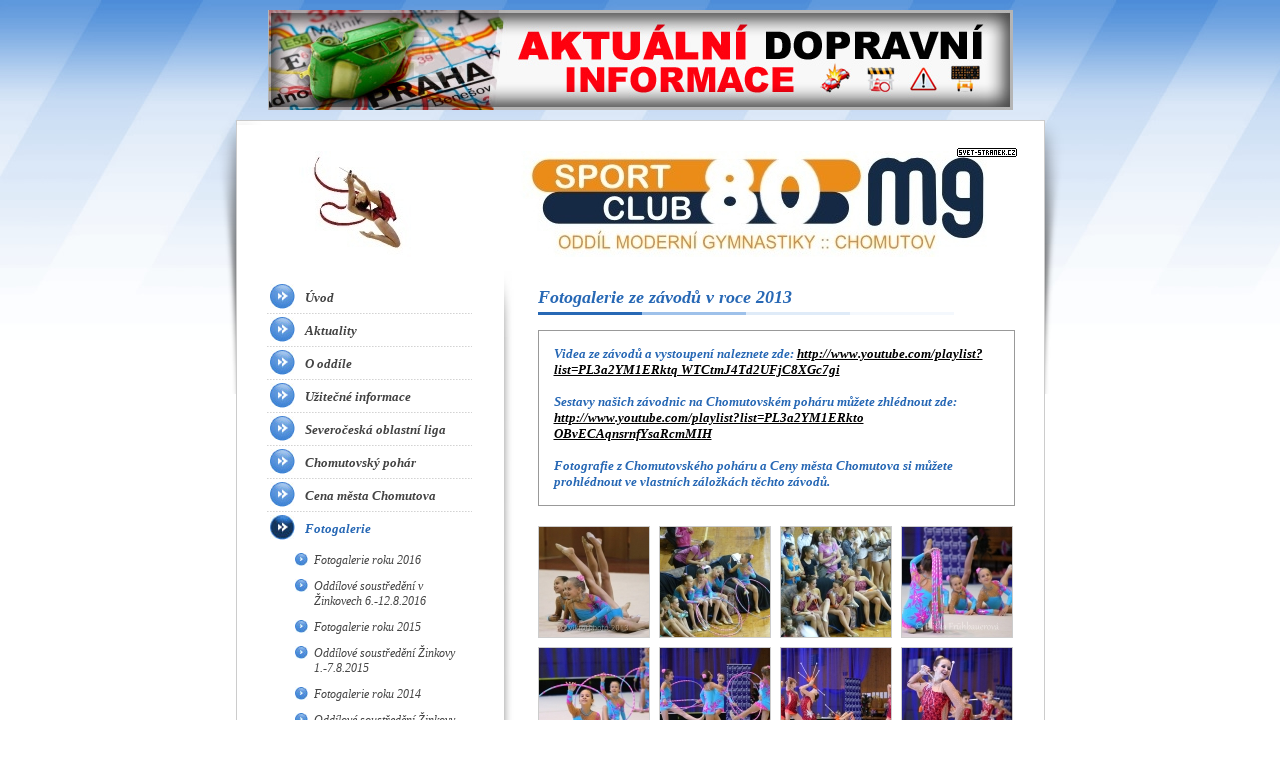

--- FILE ---
content_type: text/html; charset=ISO-8859-2
request_url: http://www.sc80chomutov.freepage.cz/foto2013/
body_size: 15834
content:
<!DOCTYPE html PUBLIC "-//W3C//DTD XHTML 1.1//EN" "http://www.w3.org/TR/xhtml11/DTD/xhtml11.dtd">
<html xmlns="http://www.w3.org/1999/xhtml" xml:lang="cs"> 
<head>
	<meta http-equiv="content-type" content="text/html; charset=iso-8859-2" />
	<meta http-equiv="Content-language" content="cs" />
	<meta http-equiv="expires" content="-1" />

	<title>Fotogalerie ze závodů v roce 2013 : SC 80 Chomutov | Moderní gymnastika Chomutov : Svet-Stranek.cz : osobní stránky zdarma snadno a rychle</title>
	<link rel="shortcut icon" href="/favicon.ico" />
	
	<meta name="author" content="PeopleForNet.cz" />
	<meta name="copyright" content="Copyright People For Net a.s." />


<!-- Google tag (gtag.js) -->
<script async src="https://www.googletagmanager.com/gtag/js?id=G-F0LRNPDN33"></script>
<script>
  window.dataLayer = window.dataLayer || [];
  function gtag(){dataLayer.push(arguments);}
  gtag('js', new Date());

  gtag('config', 'G-F0LRNPDN33');
</script>
	<meta name="description" content="SC 80 Chomutov je oddílem moderní gymnastiky. Moderní gymnastika nás, trenérky i závodnice, baví.; Svet-Stranek.cz : osobní stránky zdarma snadno a rychle" />
	<meta name="keywords" content="Fotogalerie,závodů,roce,2013,Chomutov,Moderní,gymnastika,Chomutov,stránky,stránka,web,www,internet,osobní stránky,zdarma,rychle,snadno,firemní stránky,tvorba stránek" />

	<meta name="robots" content="index,follow" />
	<meta name="googlebot" content="index,follow,snippet,archive" />
	<meta http-equiv="imagetoolbar" content="no" />
	<meta name="verify-v1" content="o7VBOa1Z4I+nUwu6rG/bcJ9rHJxDjX/NDX9bjwUe4W0=" />
	<meta name="google-site-verification" content="CrEQLwsnbmvHUDi2EDSdYtYf76S152kU7KMjH3VZMzk" />
	<link rel="stylesheet" type="text/css" href="/css/global.css?rnd=" media="screen, print" />
	<link rel="stylesheet" type="text/css" href="/design/prouzky/style.css" media="screen, print" />
	<link rel="stylesheet" type="text/css" href="/design/prouzky/modra/style.css" media="screen, print" />
	<script type="text/javascript" language="javascript" src="/lytebox/lytebox.js"></script>
	<link rel="stylesheet" href="/lytebox/lytebox.css" type="text/css" media="screen" />
	<script src="/js/fce.js?rnd=1765913766" type="text/javascript"></script>
	<script src='https://www.google.com/recaptcha/api.js'></script>
	<script type="text/javascript">
		lngtxt = new Array;
		lngtxt[46] = 'zavřít'
		lngtxt[47] = 'zobrazit'
		lngtxt[4] = 'otevřít smajllíky'
		lngtxt[48] = 'zavřít smajllíky'
	</script>
	<script  src="https://code.jquery.com/jquery-3.4.1.min.js"></script>
	
	
	
</head>

<body>

<div class="top-bann"><a href="http://www.zakruta.cz/" onclick="return !window.open(this.href)"><img src="/bannery/dopravni-informace.jpg" width="745" height="100" /></a></div><div class="screen">





<div class="top-bg"></div>
<div class="clear"></div>
<div class="screen-in">

<div class="hlavicka">
	<div class="hlavicka-in">
<div class="logicko"><a href="http://www.svet-stranek.cz/" onclick="return !window.open(this.href)"><img src="/img/logicko.gif" width="60" height="9" alt="Svet-Stranek.cz" /></a></div>




<img src="/img/obrazky/f23602fec4a039c7f4d002532dbbde55.jpg" alt="SC 80 Chomutov" class="head" width="723" height="106" /><div class="clear"></div>
	</div>
</div>
  <div class="r-l">
    <div class="r">
      <div class="r-top">
        <div class="r-in">
        <script src="http://connect.facebook.net/cs_CZ/all.js#appId=183127088376242&amp;xfbml=1"></script>



<div class="f-right fb-share"><fb:share-button class="url" href="http://www.sc80chomutov.freepage.cz/foto2013/" /></div>



<h1>Fotogalerie ze závodů v roce 2013:Moderní gymnastika Chomutov</h1>
<h2>Fotogalerie ze závodů v roce 2013</h2>
	<div class="uvodnik"><span class="uvodnik-in">Videa ze závodů a vystoupení naleznete zde: <a href="http://www.youtube.com/playlist?list=PL3a2YM1ERktqWTCtmJ4Td2UFjC8XGc7gi" onclick="return !window.open(this.href)">http://www.youtube.com/playlist?list=PL3a2YM1ERktq WTCtmJ4Td2UFjC8XGc7gi</a><br />
<br />
Sestavy našich závodnic na Chomutovském poháru můžete zhlédnout zde: <a href="http://www.youtube.com/playlist?list=PL3a2YM1ERktoOBvECAqnsrnfYsaRcmMIH" onclick="return !window.open(this.href)">http://www.youtube.com/playlist?list=PL3a2YM1ERkto OBvECAqnsrnfYsaRcmMIH</a><br />
<br />
Fotografie z Chomutovského poháru a Ceny města Chomutova si můžete prohlédnout ve vlastních záložkách těchto závodů.</span></div>








<div class="fotky">

<div class="foto-box">
<a rel="lytebox[imggal]" class="thickbox foto" href="/img/obrazky/ceff996865f0acd44f0cc92ee919e95e.jpg?nocache=191" title="Mistrovství ČR společných skladeb, Hradec Králové 30.11.2013"><img src="/img/obrazky/dda181539dbac80b5e4fbe8f347503b2.jpg?nocache=165" width="110" height="110" alt="Mistrovství ČR společných skladeb, Hradec Králové 30.11.2013" /></a></div>

<div class="foto-box">
<a rel="lytebox[imggal]" class="thickbox foto" href="/img/obrazky/734266a1d2411dab16cdc8cb7d60ce97.jpg?nocache=124" title="Mistrovství ČR společných skladeb, Hradec Králové 30.11.2013"><img src="/img/obrazky/05b203109ea54e08777631954f948339.jpg?nocache=118" width="110" height="110" alt="Mistrovství ČR společných skladeb, Hradec Králové 30.11.2013" /></a></div>

<div class="foto-box">
<a rel="lytebox[imggal]" class="thickbox foto" href="/img/obrazky/d163200c0dfaaba14fd0f0a1cd2d7f3e.jpg?nocache=118" title="Mistrovství ČR společných skladeb, Hradec Králové 30.11.2013"><img src="/img/obrazky/57e910233d2a89946a242e1ecf55e905.jpg?nocache=111" width="110" height="110" alt="Mistrovství ČR společných skladeb, Hradec Králové 30.11.2013" /></a></div>

<div class="foto-box no-r-mg">
<a rel="lytebox[imggal]" class="thickbox foto" href="/img/obrazky/756eaea1aac6f84aff2b8e8f80046f93.jpg?nocache=153" title="Chodov cup, 23.11.2013"><img src="/img/obrazky/30ee7fb35b414b25358c856c468284d8.jpg?nocache=160" width="110" height="110" alt="Chodov cup, 23.11.2013" /></a></div>

<div class="foto-box">
<a rel="lytebox[imggal]" class="thickbox foto" href="/img/obrazky/77ddc35b2071929879cc253c1030c80d.jpg?nocache=195" title="Chodov cup, 23.11.2013"><img src="/img/obrazky/e6b72a584e5cae3451ef960637ee8507.jpg?nocache=137" width="110" height="110" alt="Chodov cup, 23.11.2013" /></a></div>

<div class="foto-box">
<a rel="lytebox[imggal]" class="thickbox foto" href="/img/obrazky/b6a89f7c6370a062ddaad686fdf1ba45.jpg?nocache=157" title="Chodov cup, 23.11.2013"><img src="/img/obrazky/cfe49efba707907a99abdabc6dbabc61.jpg?nocache=190" width="110" height="110" alt="Chodov cup, 23.11.2013" /></a></div>

<div class="foto-box">
<a rel="lytebox[imggal]" class="thickbox foto" href="/img/obrazky/7e5bf44d39da306a5cc6e4b83976011b.jpg?nocache=165" title="Chodov cup, 23.11.2013"><img src="/img/obrazky/5526973b8b5addc6be928cc0c3773d5d.jpg?nocache=162" width="110" height="110" alt="Chodov cup, 23.11.2013" /></a></div>

<div class="foto-box no-r-mg">
<a rel="lytebox[imggal]" class="thickbox foto" href="/img/obrazky/e826eefd67c3df3c350bcffc99b9e96b.jpg?nocache=136" title="Chodov cup, 23.11.2013"><img src="/img/obrazky/33a84fea2681516fea963d3ce7496e7e.jpg?nocache=204" width="110" height="110" alt="Chodov cup, 23.11.2013" /></a></div>

<div class="foto-box">
<a rel="lytebox[imggal]" class="thickbox foto" href="/img/obrazky/becb85f90fbe5bb18de4ac838e64bc7f.jpg?nocache=134" title="Chodov cup, 23.11.2013"><img src="/img/obrazky/9315fe3b9866939ecfaebdf5381ddcaf.jpg?nocache=154" width="110" height="110" alt="Chodov cup, 23.11.2013" /></a></div>

<div class="foto-box">
<a rel="lytebox[imggal]" class="thickbox foto" href="/img/obrazky/8d92951d1b6178396432a68555063808.jpg?nocache=221" title="Chodov cup, 23.11.2013"><img src="/img/obrazky/e70a7351a407b66402b7b3c462605d1d.jpg?nocache=197" width="110" height="110" alt="Chodov cup, 23.11.2013" /></a></div>

<div class="foto-box">
<a rel="lytebox[imggal]" class="thickbox foto" href="/img/obrazky/a40b9b875eb21ff3a3122946bbc64276.jpg?nocache=145" title="Chodov cup, 23.11.2013"><img src="/img/obrazky/a43be06533aceba13585aaecb61c28e8.jpg?nocache=191" width="110" height="110" alt="Chodov cup, 23.11.2013" /></a></div>

<div class="foto-box no-r-mg">
<a rel="lytebox[imggal]" class="thickbox foto" href="/img/obrazky/5951a84d729bcc5491b1c41e5ed7d4ed.jpg?nocache=159" title="Chodov cup, 23.11.2013"><img src="/img/obrazky/87c3aeca1df8990cf122abc33fd936a0.jpg?nocache=164" width="110" height="110" alt="Chodov cup, 23.11.2013" /></a></div>

<div class="foto-box">
<a rel="lytebox[imggal]" class="thickbox foto" href="/img/obrazky/9337c25a9dba8ce0ce423e68d9999e9c.jpg?nocache=184" title="Chodov cup, 23.11.2013"><img src="/img/obrazky/1b2f99793ebea1d54e2683ee5426950b.jpg?nocache=152" width="110" height="110" alt="Chodov cup, 23.11.2013" /></a></div>

<div class="foto-box">
<a rel="lytebox[imggal]" class="thickbox foto" href="/img/obrazky/3116503c3f445e5287f8edf1283432d7.jpg?nocache=183" title="Seniorky, Chodov cup, 23.11.2013"><img src="/img/obrazky/d9764fe3cd7b36afb426d209656152f6.jpg?nocache=208" width="110" height="110" alt="Seniorky, Chodov cup, 23.11.2013" /></a></div>

<div class="foto-box">
<a rel="lytebox[imggal]" class="thickbox foto" href="/img/obrazky/ef3446a39f173e84bc77b8a08d14de69.jpg?nocache=222" title="Golden Prague Cup, 23.11.2013"><img src="/img/obrazky/a2850707625d428f88883183bcf6d192.jpg?nocache=118" width="110" height="110" alt="Golden Prague Cup, 23.11.2013" /></a></div>

<div class="foto-box no-r-mg">
<a rel="lytebox[imggal]" class="thickbox foto" href="/img/obrazky/7537afddce5c74f0f8ac1ac27c750561.jpg?nocache=177" title="Golden Prague Cup, 23.11.2013"><img src="/img/obrazky/ec57884314159a7680b26ededf9ab427.jpg?nocache=191" width="110" height="110" alt="Golden Prague Cup, 23.11.2013" /></a></div>

<div class="foto-box">
<a rel="lytebox[imggal]" class="thickbox foto" href="/img/obrazky/ebbdd08bd24878cd045432de7027e5ea.jpg?nocache=172" title="Golden Prague Cup, 23.11.2013"><img src="/img/obrazky/a206e15590d6f8108aa3d84fc47631fe.jpg?nocache=190" width="110" height="110" alt="Golden Prague Cup, 23.11.2013" /></a></div>

<div class="foto-box">
<a rel="lytebox[imggal]" class="thickbox foto" href="/img/obrazky/bee0b637881c34f2fd0be1706b08891b.jpg?nocache=198" title="Jablonecký pohár 17.11.2013"><img src="/img/obrazky/23460f3a3b26cc67d29823c64fed9068.jpg?nocache=180" width="110" height="110" alt="Jablonecký pohár 17.11.2013" /></a></div>

<div class="foto-box">
<a rel="lytebox[imggal]" class="thickbox foto" href="/img/obrazky/889894a5a29f9cfbbd497b5ac02107a4.jpg?nocache=190" title="Jablonecký pohár 17.11.2013"><img src="/img/obrazky/524da185b2d60af25d3b167d78a5fd46.jpg?nocache=129" width="110" height="110" alt="Jablonecký pohár 17.11.2013" /></a></div>

<div class="foto-box no-r-mg">
<a rel="lytebox[imggal]" class="thickbox foto" href="/img/obrazky/7b939ef0b98a0607ce6e52d8833d6042.jpg?nocache=118" title="Naděje mladší, Jablonecký pohár 17.11.2013"><img src="/img/obrazky/430a317c232c84e8116da8ab49a460d7.jpg?nocache=163" width="110" height="110" alt="Naděje mladší, Jablonecký pohár 17.11.2013" /></a></div>

<div class="foto-box">
<a rel="lytebox[imggal]" class="thickbox foto" href="/img/obrazky/83d9dc85243cd0ce493e0487cf654ad5.jpg?nocache=155" title="Naděje mladší, Jablonecký pohár 17.11.2013"><img src="/img/obrazky/991bddb39c96e97f851dc98c481b4364.jpg?nocache=164" width="110" height="110" alt="Naděje mladší, Jablonecký pohár 17.11.2013" /></a></div>

<div class="foto-box">
<a rel="lytebox[imggal]" class="thickbox foto" href="/img/obrazky/8ac42f9c615ede9c10d1a1c1150a464d.jpg?nocache=130" title="Adéla Čermáková, Jablonecký pohár 17.11.2013"><img src="/img/obrazky/ad380e3c275b623f4adf909be7ea4493.jpg?nocache=209" width="110" height="110" alt="Adéla Čermáková, Jablonecký pohár 17.11.2013" /></a></div>

<div class="foto-box">
<a rel="lytebox[imggal]" class="thickbox foto" href="/img/obrazky/6596f0468cdc9ba8ad46f99a30262831.jpg?nocache=216" title="Adéla Čermáková, Jablonecký pohár 17.11.2013"><img src="/img/obrazky/5a038219edb87628ef9ab33e7cbfa5c7.jpg?nocache=155" width="110" height="110" alt="Adéla Čermáková, Jablonecký pohár 17.11.2013" /></a></div>

<div class="foto-box no-r-mg">
<a rel="lytebox[imggal]" class="thickbox foto" href="/img/obrazky/5fa62d15938a708b870ab2e448d22728.jpg?nocache=190" title="Adéla Poláchová, Jablonecký pohár 17.11.2013"><img src="/img/obrazky/2d3870ffe6edb7c529d8f87e56d25af0.jpg?nocache=127" width="110" height="110" alt="Adéla Poláchová, Jablonecký pohár 17.11.2013" /></a></div>

<div class="foto-box">
<a rel="lytebox[imggal]" class="thickbox foto" href="/img/obrazky/af4ce58eb937393939059273b810d731.jpg?nocache=199" title="Naděje mladší, Jablonecký pohár 17.11.2013"><img src="/img/obrazky/70d69a5ffb1dc2f1bef22da23a1ffc43.jpg?nocache=189" width="110" height="110" alt="Naděje mladší, Jablonecký pohár 17.11.2013" /></a></div>

<div class="foto-box">
<a rel="lytebox[imggal]" class="thickbox foto" href="/img/obrazky/e8bd9a2f316746d5edabe548d2811673.jpg?nocache=213" title="0. kategorie, Oblastní přebor společných skladeb, Jablonec nad Nisou 16.11.2013"><img src="/img/obrazky/ec94ac2dfa4c1e9f0ed9d265ffcc8f46.jpg?nocache=122" width="110" height="110" alt="0. kategorie, Oblastní přebor společných skladeb, Jablonec nad Nisou 16.11.2013" /></a></div>

<div class="foto-box">
<a rel="lytebox[imggal]" class="thickbox foto" href="/img/obrazky/375cf4b177723383cd52e941abce5196.jpg?nocache=157" title="0. kategorie, Oblastní přebor společných skladeb, Jablonec nad Nisou 16.11.2013"><img src="/img/obrazky/ae3bca17a6a312dbaae8e54cdd361b72.jpg?nocache=149" width="110" height="110" alt="0. kategorie, Oblastní přebor společných skladeb, Jablonec nad Nisou 16.11.2013" /></a></div>

<div class="foto-box no-r-mg">
<a rel="lytebox[imggal]" class="thickbox foto" href="/img/obrazky/7c165cd9f3880dd3696794aff792f742.jpg?nocache=175" title="0. kategorie, Oblastní přebor společných skladeb, Jablonec nad Nisou 16.11.2013"><img src="/img/obrazky/c3bc48232d50c19aebad54f1fd6fdfc7.jpg?nocache=118" width="110" height="110" alt="0. kategorie, Oblastní přebor společných skladeb, Jablonec nad Nisou 16.11.2013" /></a></div>

<div class="foto-box">
<a rel="lytebox[imggal]" class="thickbox foto" href="/img/obrazky/976ffae76f44578e8f027244bf909b98.jpg?nocache=191" title="I. kategorie, Oblastní přebor společných skladeb, Jablonec nad Nisou 16.11.2013"><img src="/img/obrazky/6d7b20d0a1b4976220195d4a8c292b5b.jpg?nocache=136" width="110" height="110" alt="I. kategorie, Oblastní přebor společných skladeb, Jablonec nad Nisou 16.11.2013" /></a></div>

<div class="foto-box">
<a rel="lytebox[imggal]" class="thickbox foto" href="/img/obrazky/cd860f493103750850530c4f830767a4.jpg?nocache=216" title="I. kategorie, Oblastní přebor společných skladeb, Jablonec nad Nisou 16.11.2013"><img src="/img/obrazky/a525c6e0ae16398f0b12c4a33878211e.jpg?nocache=191" width="110" height="110" alt="I. kategorie, Oblastní přebor společných skladeb, Jablonec nad Nisou 16.11.2013" /></a></div>

<div class="foto-box">
<a rel="lytebox[imggal]" class="thickbox foto" href="/img/obrazky/4f3183c369b00d8b53d89f9ffc8da553.jpg?nocache=144" title="I. kategorie, Oblastní přebor společných skladeb, Jablonec nad Nisou 16.11.2013"><img src="/img/obrazky/a0d81a0bbf2a6a9fe9fd7f3b1e98032c.jpg?nocache=170" width="110" height="110" alt="I. kategorie, Oblastní přebor společných skladeb, Jablonec nad Nisou 16.11.2013" /></a></div>

<div class="foto-box no-r-mg">
<a rel="lytebox[imggal]" class="thickbox foto" href="/img/obrazky/ff73102d03c82549e76a33b423507278.jpg?nocache=160" title="I. kategorie, Oblastní přebor společných skladeb, Jablonec nad Nisou 16.11.2013"><img src="/img/obrazky/f2d3de77579a17d138cba40bc0488e51.jpg?nocache=206" width="110" height="110" alt="I. kategorie, Oblastní přebor společných skladeb, Jablonec nad Nisou 16.11.2013" /></a></div>

<div class="foto-box">
<a rel="lytebox[imggal]" class="thickbox foto" href="/img/obrazky/e9df206195331b5d1860cdb8c899569f.jpg?nocache=137" title="I. kategorie, Oblastní přebor společných skladeb, Jablonec nad Nisou 16.11.2013"><img src="/img/obrazky/afcf1a53f5854e949e3b2a224cc3b6b6.jpg?nocache=135" width="110" height="110" alt="I. kategorie, Oblastní přebor společných skladeb, Jablonec nad Nisou 16.11.2013" /></a></div>

<div class="foto-box">
<a rel="lytebox[imggal]" class="thickbox foto" href="/img/obrazky/052054d745b97f0dc0f2b23cd96d71da.jpg?nocache=163" title="Naděje mladší, Oblastní přebor společných skladeb, Jablonec nad Nisou 16.11.2013"><img src="/img/obrazky/b08311f83f33aefb82072226811d9a3a.jpg?nocache=216" width="110" height="110" alt="Naděje mladší, Oblastní přebor společných skladeb, Jablonec nad Nisou 16.11.2013" /></a></div>

<div class="foto-box">
<a rel="lytebox[imggal]" class="thickbox foto" href="/img/obrazky/b57e8a821f0d6b7136e7f0bc3ce22178.jpg?nocache=153" title="Naděje mladší, Oblastní přebor společných skladeb, Jablonec nad Nisou 16.11.2013"><img src="/img/obrazky/7b432f8aa4be0f4ed9d95ee5d4c019c7.jpg?nocache=170" width="110" height="110" alt="Naděje mladší, Oblastní přebor společných skladeb, Jablonec nad Nisou 16.11.2013" /></a></div>

<div class="foto-box no-r-mg">
<a rel="lytebox[imggal]" class="thickbox foto" href="/img/obrazky/0b94545f54b313c68e06eff4c2d96ab6.jpg?nocache=157" title="Naděje mladší, Oblastní přebor společných skladeb, Jablonec nad Nisou 16.11.2013"><img src="/img/obrazky/6e8be38003df5726a03f3283aa8d6c45.jpg?nocache=197" width="110" height="110" alt="Naděje mladší, Oblastní přebor společných skladeb, Jablonec nad Nisou 16.11.2013" /></a></div>

<div class="foto-box">
<a rel="lytebox[imggal]" class="thickbox foto" href="/img/obrazky/24269595bef59a73e9f7ecf504621595.jpg?nocache=112" title="Naděje mladší, Oblastní přebor společných skladeb, Jablonec nad Nisou 16.11.2013"><img src="/img/obrazky/ad5f2926e8f10d4719bf6f9d8f31ed38.jpg?nocache=177" width="110" height="110" alt="Naděje mladší, Oblastní přebor společných skladeb, Jablonec nad Nisou 16.11.2013" /></a></div>

<div class="foto-box">
<a rel="lytebox[imggal]" class="thickbox foto" href="/img/obrazky/92a0137403415f4145f8cc0750fb71f7.jpg?nocache=184" title="Naděje mladší, Oblastní přebor společných skladeb, Jablonec nad Nisou 16.11.2013"><img src="/img/obrazky/bf4563a4873be3fa94c747f6a6472dc5.jpg?nocache=217" width="110" height="110" alt="Naděje mladší, Oblastní přebor společných skladeb, Jablonec nad Nisou 16.11.2013" /></a></div>

<div class="foto-box">
<a rel="lytebox[imggal]" class="thickbox foto" href="/img/obrazky/47afa023421905f1cffcae8b4e2a2081.jpg?nocache=222" title="Naděje mladší, Oblastní přebor společných skladeb, Jablonec nad Nisou 16.11.2013"><img src="/img/obrazky/2bf26ae92e474ccd366ad67f5412d73a.jpg?nocache=152" width="110" height="110" alt="Naděje mladší, Oblastní přebor společných skladeb, Jablonec nad Nisou 16.11.2013" /></a></div>

<div class="foto-box no-r-mg">
<a rel="lytebox[imggal]" class="thickbox foto" href="/img/obrazky/69ebd2636d2dff90354e53a9a32a6eaf.jpg?nocache=121" title="Seniorky, Oblastní přebor společných skladeb, Jablonec nad Nisou 16.11.2013"><img src="/img/obrazky/240ee31c1677bcff7a2e5ee844135d72.jpg?nocache=199" width="110" height="110" alt="Seniorky, Oblastní přebor společných skladeb, Jablonec nad Nisou 16.11.2013" /></a></div>

<div class="foto-box">
<a rel="lytebox[imggal]" class="thickbox foto" href="/img/obrazky/715788718271be66601ea9e7e36ed8f5.jpg?nocache=118" title="Seniorky, Oblastní přebor společných skladeb, Jablonec nad Nisou 16.11.2013"><img src="/img/obrazky/5085214e51842355919853d1927448f6.jpg?nocache=112" width="110" height="110" alt="Seniorky, Oblastní přebor společných skladeb, Jablonec nad Nisou 16.11.2013" /></a></div>

<div class="foto-box">
<a rel="lytebox[imggal]" class="thickbox foto" href="/img/obrazky/145b36a1a1dbb6347c670b693c2c7046.jpg?nocache=210" title="Seniorky, Oblastní přebor společných skladeb, Jablonec nad Nisou 16.11.2013"><img src="/img/obrazky/f47aeb64c2af9e4d7386588bfaac7aa0.jpg?nocache=165" width="110" height="110" alt="Seniorky, Oblastní přebor společných skladeb, Jablonec nad Nisou 16.11.2013" /></a></div>

<div class="foto-box">
<a rel="lytebox[imggal]" class="thickbox foto" href="/img/obrazky/776ca8409b5924ea177027c720be0bae.jpg?nocache=151" title="Seniorky, Oblastní přebor společných skladeb, Jablonec nad Nisou 16.11.2013"><img src="/img/obrazky/16c1ea67ef6f90c298e359108c5f54aa.jpg?nocache=163" width="110" height="110" alt="Seniorky, Oblastní přebor společných skladeb, Jablonec nad Nisou 16.11.2013" /></a></div>

<div class="foto-box no-r-mg">
<a rel="lytebox[imggal]" class="thickbox foto" href="/img/obrazky/9f346aaae9a41fc976d9d2e6abd12419.jpg?nocache=172" title="Seniorky, Oblastní přebor společných skladeb, Jablonec nad Nisou 16.11.2013"><img src="/img/obrazky/a62ef4737701143483562d4c5085edaf.jpg?nocache=119" width="110" height="110" alt="Seniorky, Oblastní přebor společných skladeb, Jablonec nad Nisou 16.11.2013" /></a></div>

<div class="foto-box">
<a rel="lytebox[imggal]" class="thickbox foto" href="/img/obrazky/dbf365d771d71ef96b23e95afa735c42.jpg?nocache=189" title="Seniorky, Oblastní přebor společných skladeb, Jablonec nad Nisou 16.11.2013"><img src="/img/obrazky/7e8be13bcfb54510452105994e11006b.jpg?nocache=166" width="110" height="110" alt="Seniorky, Oblastní přebor společných skladeb, Jablonec nad Nisou 16.11.2013" /></a></div>

<div class="foto-box">
<a rel="lytebox[imggal]" class="thickbox foto" href="/img/obrazky/74dbb6c4789affac3fb173723582fd18.jpg?nocache=200" title="Seniorky, Oblastní přebor společných skladeb, Jablonec nad Nisou 16.11.2013"><img src="/img/obrazky/6c5695d5efb6cc3542931588e65de7e2.jpg?nocache=222" width="110" height="110" alt="Seniorky, Oblastní přebor společných skladeb, Jablonec nad Nisou 16.11.2013" /></a></div>

<div class="foto-box">
<a rel="lytebox[imggal]" class="thickbox foto" href="/img/obrazky/0f4163e435296409de9f6009ff5fac85.jpg?nocache=113" title="Seniorky, Oblastní přebor společných skladeb, Jablonec nad Nisou 16.11.2013"><img src="/img/obrazky/33030f433153a9494abd32e3b03c0be8.jpg?nocache=137" width="110" height="110" alt="Seniorky, Oblastní přebor společných skladeb, Jablonec nad Nisou 16.11.2013" /></a></div>

<div class="foto-box no-r-mg">
<a rel="lytebox[imggal]" class="thickbox foto" href="/img/obrazky/e9088eab945e62399e9c9f0ce5617a45.jpg?nocache=205" title="Seniorky, Oblastní přebor společných skladeb, Jablonec nad Nisou 16.11.2013"><img src="/img/obrazky/6d635540af960995ce9c267ec84b30c6.jpg?nocache=139" width="110" height="110" alt="Seniorky, Oblastní přebor společných skladeb, Jablonec nad Nisou 16.11.2013" /></a></div>

<div class="foto-box">
<a rel="lytebox[imggal]" class="thickbox foto" href="/img/obrazky/ecfa3c4b6e1d5070aa375bb3be5a299d.jpg?nocache=162" title="Seniorky, Oblastní přebor společných skladeb, Jablonec nad Nisou 16.11.2013"><img src="/img/obrazky/0e81c6c616c1afd6e78b4fc6c649442f.jpg?nocache=146" width="110" height="110" alt="Seniorky, Oblastní přebor společných skladeb, Jablonec nad Nisou 16.11.2013" /></a></div>

<div class="foto-box">
<a rel="lytebox[imggal]" class="thickbox foto" href="/img/obrazky/9ae700b0efd40f3371dda674e6f6231f.jpg?nocache=133" title="Seniorky, Oblastní přebor společných skladeb, Jablonec nad Nisou 16.11.2013"><img src="/img/obrazky/6185b6651072ee662059d0ae81227352.jpg?nocache=205" width="110" height="110" alt="Seniorky, Oblastní přebor společných skladeb, Jablonec nad Nisou 16.11.2013" /></a></div>

<div class="foto-box">
<a rel="lytebox[imggal]" class="thickbox foto" href="/img/obrazky/d143453dac43a8581d8b752a634afb5e.jpg?nocache=206" title="Klára Tilcerová, dorostenky, Plzeňský pohár, 9.11.2013"><img src="/img/obrazky/6549ecfa1df5622735893e71d874a72b.jpg?nocache=179" width="110" height="110" alt="Klára Tilcerová, dorostenky, Plzeňský pohár, 9.11.2013" /></a></div>

<div class="foto-box no-r-mg">
<a rel="lytebox[imggal]" class="thickbox foto" href="/img/obrazky/f27b4acefecfc6650dd3b826fa72e4cb.jpg?nocache=180" title="Plzeňský pohár, 9.11.2013"><img src="/img/obrazky/1b504be43452eff60f0b114ceb8d2667.jpg?nocache=208" width="110" height="110" alt="Plzeňský pohár, 9.11.2013" /></a></div>

<div class="foto-box">
<a rel="lytebox[imggal]" class="thickbox foto" href="/img/obrazky/dcfefa59e08801272a0c9df1b5f07c7d.jpg?nocache=133" title="Rycon cup, České Budějovice 2.11.2013"><img src="/img/obrazky/10a895e62569b5e5552ff435e7c3b08c.jpg?nocache=141" width="110" height="110" alt="Rycon cup, České Budějovice 2.11.2013" /></a></div>

<div class="foto-box">
<a rel="lytebox[imggal]" class="thickbox foto" href="/img/obrazky/a214991febeb60210a1a97d4929cac23.jpg?nocache=203" title="Rycon cup, České Budějovice 2.11.2013"><img src="/img/obrazky/fe5c86ea808c5867aa091c26fd8af380.jpg?nocache=132" width="110" height="110" alt="Rycon cup, České Budějovice 2.11.2013" /></a></div>

<div class="foto-box">
<a rel="lytebox[imggal]" class="thickbox foto" href="/img/obrazky/17d7f45292ad1a562c2806476b232012.jpg?nocache=183" title="Rycon cup, České Budějovice 2.11.2013"><img src="/img/obrazky/77b954b1603cc3ca9958f2cacd4a8f21.jpg?nocache=214" width="110" height="110" alt="Rycon cup, České Budějovice 2.11.2013" /></a></div>

<div class="foto-box no-r-mg">
<a rel="lytebox[imggal]" class="thickbox foto" href="/img/obrazky/7400772e87a0326961971898bfd76246.jpg?nocache=220" title="Rycon cup, České Budějovice 2.11.2013"><img src="/img/obrazky/e3db2a2c66b878c59291931045083d56.jpg?nocache=191" width="110" height="110" alt="Rycon cup, České Budějovice 2.11.2013" /></a></div>

<div class="foto-box">
<a rel="lytebox[imggal]" class="thickbox foto" href="/img/obrazky/2c18a0e92a2d4f9effd36408da0dc94c.jpg?nocache=215" title="Rycon cup, České Budějovice 2.11.2013"><img src="/img/obrazky/2dd0a613dde91eff71c556c9efb4f4b4.jpg?nocache=208" width="110" height="110" alt="Rycon cup, České Budějovice 2.11.2013" /></a></div>

<div class="foto-box">
<a rel="lytebox[imggal]" class="thickbox foto" href="/img/obrazky/6cca82c2166ef517d67b4116ff659765.jpg?nocache=133" title="Rycon cup, České Budějovice 2.11.2013"><img src="/img/obrazky/e18b5eab95332e5705d81a1d6668152f.jpg?nocache=143" width="110" height="110" alt="Rycon cup, České Budějovice 2.11.2013" /></a></div>

<div class="foto-box">
<a rel="lytebox[imggal]" class="thickbox foto" href="/img/obrazky/5a17e797dff89b739a49362949e599de.jpg?nocache=149" title="Rycon cup, České Budějovice 2.11.2013"><img src="/img/obrazky/82da2260c88a8fb13652fc1836acd901.jpg?nocache=195" width="110" height="110" alt="Rycon cup, České Budějovice 2.11.2013" /></a></div>

<div class="foto-box no-r-mg">
<a rel="lytebox[imggal]" class="thickbox foto" href="/img/obrazky/a94c9e1576a391cbdee7b90eadaf3cb1.jpg?nocache=152" title="Rycon cup, České Budějovice 2.11.2013"><img src="/img/obrazky/86b2035b28217fd68b4089857b3cb4c0.jpg?nocache=115" width="110" height="110" alt="Rycon cup, České Budějovice 2.11.2013" /></a></div>

<div class="foto-box">
<a rel="lytebox[imggal]" class="thickbox foto" href="/img/obrazky/d36fc67bdd73b49d7a14b2233a65922b.jpg?nocache=138" title="Rycon cup, České Budějovice 2.11.2013"><img src="/img/obrazky/88fadd1fed6e5e737b0f65d23c047779.jpg?nocache=129" width="110" height="110" alt="Rycon cup, České Budějovice 2.11.2013" /></a></div>

<div class="foto-box">
<a rel="lytebox[imggal]" class="thickbox foto" href="/img/obrazky/65a1934ee1d8d2e298472d56d7114366.jpg?nocache=115" title="Rycon cup, České Budějovice 2.11.2013"><img src="/img/obrazky/f45e7bd04325abec39bee683039d8160.jpg?nocache=140" width="110" height="110" alt="Rycon cup, České Budějovice 2.11.2013" /></a></div>

<div class="foto-box">
<a rel="lytebox[imggal]" class="thickbox foto" href="/img/obrazky/05a99ca2650dc1d6677db59ed5c8986e.jpg?nocache=156" title="Rycon cup, České Budějovice 2.11.2013"><img src="/img/obrazky/913c13d425d39019aa15ad8faf41ef27.jpg?nocache=210" width="110" height="110" alt="Rycon cup, České Budějovice 2.11.2013" /></a></div>

<div class="foto-box no-r-mg">
<a rel="lytebox[imggal]" class="thickbox foto" href="/img/obrazky/f2d51b1301a77d9a61118d566ffbe7ed.jpg?nocache=168" title="Rycon cup, České Budějovice 2.11.2013"><img src="/img/obrazky/136f7215f29c053b7c06870048dbd46e.jpg?nocache=208" width="110" height="110" alt="Rycon cup, České Budějovice 2.11.2013" /></a></div>

<div class="foto-box">
<a rel="lytebox[imggal]" class="thickbox foto" href="/img/obrazky/6234598597364b564050982bc6e2595e.jpg?nocache=133" title="Rycon cup, České Budějovice 2.11.2013"><img src="/img/obrazky/b69ad55ded2acbfd0f583d58890d07d7.jpg?nocache=191" width="110" height="110" alt="Rycon cup, České Budějovice 2.11.2013" /></a></div>

<div class="foto-box">
<a rel="lytebox[imggal]" class="thickbox foto" href="/img/obrazky/2bf8d9d2a4a49ac465950cc0db2e2137.jpg?nocache=190" title="Rycon cup, České Budějovice 2.11.2013"><img src="/img/obrazky/6568a326313f6d08c69fbcadf787eb66.jpg?nocache=117" width="110" height="110" alt="Rycon cup, České Budějovice 2.11.2013" /></a></div>

<div class="foto-box">
<a rel="lytebox[imggal]" class="thickbox foto" href="/img/obrazky/4cdae1a6dae3572afbc83d1565d7df45.jpg?nocache=147" title="Klokan, Praha 2.11.2013"><img src="/img/obrazky/1e954e04aa77b1a47bd9952274304190.jpg?nocache=147" width="110" height="110" alt="Klokan, Praha 2.11.2013" /></a></div>

<div class="foto-box no-r-mg">
<a rel="lytebox[imggal]" class="thickbox foto" href="/img/obrazky/c036349c75f4eae99a30fa257127abb3.jpg?nocache=215" title="Klokan, Praha 2.11.2013"><img src="/img/obrazky/00d2c71a38857ad7de352ac74158a5a6.jpg?nocache=170" width="110" height="110" alt="Klokan, Praha 2.11.2013" /></a></div>

<div class="foto-box">
<a rel="lytebox[imggal]" class="thickbox foto" href="/img/obrazky/4af1890235b008d7a54e2992ba34d4db.jpg?nocache=178" title="Revent cup, Praha 28.10.2013"><img src="/img/obrazky/7e5f9381b9a1c24263405d6d38150aac.jpg?nocache=195" width="110" height="110" alt="Revent cup, Praha 28.10.2013" /></a></div>

<div class="foto-box">
<a rel="lytebox[imggal]" class="thickbox foto" href="/img/obrazky/84f7a93eed894fb9677856846d6e481f.jpg?nocache=192" title="Revent cup, Praha 28.10.2013"><img src="/img/obrazky/fb115f20b8f0d069fb88f16d75d6c6e4.jpg?nocache=139" width="110" height="110" alt="Revent cup, Praha 28.10.2013" /></a></div>

<div class="foto-box">
<a rel="lytebox[imggal]" class="thickbox foto" href="/img/obrazky/e45fe95274e40efca2166b56459be907.jpg?nocache=186" title="Revent cup, Praha 28.10.2013"><img src="/img/obrazky/190b87a7489c8ff80f1f2bd738373a12.jpg?nocache=190" width="110" height="110" alt="Revent cup, Praha 28.10.2013" /></a></div>

<div class="foto-box no-r-mg">
<a rel="lytebox[imggal]" class="thickbox foto" href="/img/obrazky/dd03a9ff70373e398f723c8656f8b5e7.jpg?nocache=219" title="Revent cup, Praha 28.10.2013"><img src="/img/obrazky/d8eda16d6b68ee48ba2c7eeb6188021f.jpg?nocache=178" width="110" height="110" alt="Revent cup, Praha 28.10.2013" /></a></div>

<div class="foto-box">
<a rel="lytebox[imggal]" class="thickbox foto" href="/img/obrazky/dea7421ed2bc7e463e0db8e2ef0b0887.jpg?nocache=175" title="Revent cup, Praha 28.10.2013"><img src="/img/obrazky/c18c692088c6449159da02f0cd245713.jpg?nocache=129" width="110" height="110" alt="Revent cup, Praha 28.10.2013" /></a></div>

<div class="foto-box">
<a rel="lytebox[imggal]" class="thickbox foto" href="/img/obrazky/d4eb7283a489499c109d70f3a2b5f7af.jpg?nocache=210" title="Revent cup, Praha 28.10.2013"><img src="/img/obrazky/bc39b99556c98ef032442588d903b2e7.jpg?nocache=213" width="110" height="110" alt="Revent cup, Praha 28.10.2013" /></a></div>

<div class="foto-box">
<a rel="lytebox[imggal]" class="thickbox foto" href="/img/obrazky/c84452028c6bf793e7144bbfb1c8286f.jpg?nocache=214" title="Revent cup, Praha 28.10.2013"><img src="/img/obrazky/c28736f55b6dcb90d29e5ac1f99cdf0c.jpg?nocache=140" width="110" height="110" alt="Revent cup, Praha 28.10.2013" /></a></div>

<div class="foto-box no-r-mg">
<a rel="lytebox[imggal]" class="thickbox foto" href="/img/obrazky/822b66b53f4efc18b4a9a3cba36a9388.jpg?nocache=218" title="Revent cup, Praha 28.10.2013"><img src="/img/obrazky/af88d516997c519aa3bc482a1a7c88fb.jpg?nocache=129" width="110" height="110" alt="Revent cup, Praha 28.10.2013" /></a></div>

<div class="foto-box">
<a rel="lytebox[imggal]" class="thickbox foto" href="/img/obrazky/bc0e2e7bb5e9f2d8d8e838433643480b.jpg?nocache=159" title="Revent cup, Praha 28.10.2013"><img src="/img/obrazky/c992f79f9de83caf5d3e986efad315ab.jpg?nocache=222" width="110" height="110" alt="Revent cup, Praha 28.10.2013" /></a></div>

<div class="foto-box">
<a rel="lytebox[imggal]" class="thickbox foto" href="/img/obrazky/3ce81c03a99008023f4a0503d2825b64.jpg?nocache=159" title="Revent cup, Praha 28.10.2013"><img src="/img/obrazky/22b017edad4155fd71c4938712181e82.jpg?nocache=204" width="110" height="110" alt="Revent cup, Praha 28.10.2013" /></a></div>

<div class="foto-box">
<a rel="lytebox[imggal]" class="thickbox foto" href="/img/obrazky/d1c2c357589eebf7521b451eb0264ee8.jpg?nocache=209" title="Revent cup, Praha 28.10.2013"><img src="/img/obrazky/ad1409005fb17447b2f4141133336656.jpg?nocache=217" width="110" height="110" alt="Revent cup, Praha 28.10.2013" /></a></div>

<div class="foto-box no-r-mg">
<a rel="lytebox[imggal]" class="thickbox foto" href="/img/obrazky/89e4077546e59a58742d54d99fa80113.jpg?nocache=189" title="Revent cup, Praha 28.10.2013"><img src="/img/obrazky/950f88ba524e8ea327a30f141f261f34.jpg?nocache=120" width="110" height="110" alt="Revent cup, Praha 28.10.2013" /></a></div>

<div class="foto-box">
<a rel="lytebox[imggal]" class="thickbox foto" href="/img/obrazky/d058fffc902aa8d5d152862a3ccdadfd.jpg?nocache=185" title="Revent cup, Praha 28.10.2013"><img src="/img/obrazky/b04b8b0f3067b218d4fcde4350a51815.jpg?nocache=157" width="110" height="110" alt="Revent cup, Praha 28.10.2013" /></a></div>

<div class="foto-box">
<a rel="lytebox[imggal]" class="thickbox foto" href="/img/obrazky/2e97c3d19e2bbc9e6c46bd658f099af7.jpg?nocache=127" title="Revent cup, Praha 28.10.2013"><img src="/img/obrazky/fdddb8da1ab4ad92ea8e7ec32609c1b2.jpg?nocache=222" width="110" height="110" alt="Revent cup, Praha 28.10.2013" /></a></div>

<div class="foto-box">
<a rel="lytebox[imggal]" class="thickbox foto" href="/img/obrazky/79da7fc55c85d386de0aa4369ada03ae.jpg?nocache=194" title="Podzimní dráček, Rumburk 28.10.2013"><img src="/img/obrazky/e1c90e3c673c3669117efa7b262ebc6f.jpg?nocache=119" width="110" height="110" alt="Podzimní dráček, Rumburk 28.10.2013" /></a></div>

<div class="foto-box no-r-mg">
<a rel="lytebox[imggal]" class="thickbox foto" href="/img/obrazky/0ad14e272a5660312d0b99000d372452.jpg?nocache=169" title="Podzimní dráček, Rumburk 28.10.2013"><img src="/img/obrazky/1faba585c5a5606dee1212edc4084beb.jpg?nocache=149" width="110" height="110" alt="Podzimní dráček, Rumburk 28.10.2013" /></a></div>

<div class="foto-box">
<a rel="lytebox[imggal]" class="thickbox foto" href="/img/obrazky/911f8482323e00baa199dff635ab70d7.jpg?nocache=203" title="Podzimní dráček, Rumburk 28.10.2013"><img src="/img/obrazky/74dca92f38b71dcd41fea731bb3c71ea.jpg?nocache=139" width="110" height="110" alt="Podzimní dráček, Rumburk 28.10.2013" /></a></div>

<div class="foto-box">
<a rel="lytebox[imggal]" class="thickbox foto" href="/img/obrazky/fc2a088ee5ff85985ef6c6e3908d9078.jpg?nocache=178" title="Podzimní dráček, Rumburk 28.10.2013"><img src="/img/obrazky/4d5e92e084e42b635e47f8c87c7f49c8.jpg?nocache=166" width="110" height="110" alt="Podzimní dráček, Rumburk 28.10.2013" /></a></div>

<div class="foto-box">
<a rel="lytebox[imggal]" class="thickbox foto" href="/img/obrazky/f69b2263991ce1aad36eb2d6cc71b242.jpg?nocache=218" title="Podzimní dráček, Rumburk 28.10.2013"><img src="/img/obrazky/144d3004d87aa27c5cfeb92761234ce9.jpg?nocache=174" width="110" height="110" alt="Podzimní dráček, Rumburk 28.10.2013" /></a></div>

<div class="foto-box no-r-mg">
<a rel="lytebox[imggal]" class="thickbox foto" href="/img/obrazky/eac1f33a9ca672ff10cf9f622b272c4d.jpg?nocache=122" title="Podzimní dráček, Rumburk 28.10.2013"><img src="/img/obrazky/1d2f54e14e90217da85452b9f25dfe2f.jpg?nocache=171" width="110" height="110" alt="Podzimní dráček, Rumburk 28.10.2013" /></a></div>

<div class="foto-box">
<a rel="lytebox[imggal]" class="thickbox foto" href="/img/obrazky/afd846f7642d93df0a79a3e43a8c5786.jpg?nocache=193" title="Podzimní dráček, Rumburk 28.10.2013"><img src="/img/obrazky/8837abb4c3972acfb4c069063c1b4538.jpg?nocache=222" width="110" height="110" alt="Podzimní dráček, Rumburk 28.10.2013" /></a></div>

<div class="foto-box">
<a rel="lytebox[imggal]" class="thickbox foto" href="/img/obrazky/8b9d9f4ee19874f6ed908ab3c2de9996.jpg?nocache=162" title="Podzimní dráček, Rumburk 28.10.2013"><img src="/img/obrazky/b631c051f4c6867615b57cf15177ec9c.jpg?nocache=184" width="110" height="110" alt="Podzimní dráček, Rumburk 28.10.2013" /></a></div>

<div class="foto-box">
<a rel="lytebox[imggal]" class="thickbox foto" href="/img/obrazky/913398209a68b4da3216943fc10e6e58.jpg?nocache=139" title="Podzimní dráček, Rumburk 28.10.2013"><img src="/img/obrazky/5816c1f04d5af2ca53e40443f1f509c4.jpg?nocache=157" width="110" height="110" alt="Podzimní dráček, Rumburk 28.10.2013" /></a></div>

<div class="foto-box no-r-mg">
<a rel="lytebox[imggal]" class="thickbox foto" href="/img/obrazky/cd9b74848721c775ee84325ebe9e16eb.jpg?nocache=203" title="Podzimní dráček, Rumburk 28.10.2013"><img src="/img/obrazky/3016665a414baa9ef319a04055cf17c3.jpg?nocache=187" width="110" height="110" alt="Podzimní dráček, Rumburk 28.10.2013" /></a></div>

<div class="foto-box">
<a rel="lytebox[imggal]" class="thickbox foto" href="/img/obrazky/29084257d2ead36992eff6fe04a02bc2.jpg?nocache=157" title="Podzimní dráček, Rumburk 28.10.2013"><img src="/img/obrazky/6bbf687151570afe573400d0a8238fda.jpg?nocache=139" width="110" height="110" alt="Podzimní dráček, Rumburk 28.10.2013" /></a></div>

<div class="foto-box">
<a rel="lytebox[imggal]" class="thickbox foto" href="/img/obrazky/a9396e4c97ccae57217caec21dc4b616.jpg?nocache=169" title="Plzeňský pohár, 12.10.2013"><img src="/img/obrazky/9db3966ff400a56c5899efb4244fda62.jpg?nocache=144" width="110" height="110" alt="Plzeňský pohár, 12.10.2013" /></a></div>

<div class="foto-box">
<a rel="lytebox[imggal]" class="thickbox foto" href="/img/obrazky/8217fd4cb4e1719ea74f20016f2f2790.jpg?nocache=133" title="Plzeňský pohár, 12.10.2013"><img src="/img/obrazky/191b3c6855aa8bdd37bd95c811269b21.jpg?nocache=136" width="110" height="110" alt="Plzeňský pohár, 12.10.2013" /></a></div>

<div class="foto-box no-r-mg">
<a rel="lytebox[imggal]" class="thickbox foto" href="/img/obrazky/feeab1f4bf297c22ad18cd3747444193.jpg?nocache=153" title="Plzeňský pohár, 12.10.2013"><img src="/img/obrazky/97b6ac3b33eff978a308399ec9d4060e.jpg?nocache=208" width="110" height="110" alt="Plzeňský pohár, 12.10.2013" /></a></div>

<div class="foto-box">
<a rel="lytebox[imggal]" class="thickbox foto" href="/img/obrazky/3dc4c43686ea7aee27a040fd6156a3f8.jpg?nocache=182" title="Plzeňský pohár, 12.10.2013"><img src="/img/obrazky/d64297d99c26b3574bc9b825c048bf2f.jpg?nocache=170" width="110" height="110" alt="Plzeňský pohár, 12.10.2013" /></a></div>

<div class="foto-box">
<a rel="lytebox[imggal]" class="thickbox foto" href="/img/obrazky/4da13711c3784549b58902df1f529275.jpg?nocache=207" title="Karlovarský pohár 15.6.2013"><img src="/img/obrazky/1a3061d91f2fa96422c82e3d3d44f712.jpg?nocache=153" width="110" height="110" alt="Karlovarský pohár 15.6.2013" /></a></div>

<div class="foto-box">
<a rel="lytebox[imggal]" class="thickbox foto" href="/img/obrazky/3a78f9cd3906bf9bce546980ad5f540c.jpg?nocache=178" title="Karlovarský pohár 15.6.2013"><img src="/img/obrazky/dbd59b87764baa066d7026a48e400790.jpg?nocache=154" width="110" height="110" alt="Karlovarský pohár 15.6.2013" /></a></div>

<div class="foto-box no-r-mg">
<a rel="lytebox[imggal]" class="thickbox foto" href="/img/obrazky/1037bf9086627e7f649e9bcbe28d8f2b.jpg?nocache=192" title="Karlovarský pohár 15.6.2013"><img src="/img/obrazky/19e79a076ce4bb653696d8539f5584c4.jpg?nocache=159" width="110" height="110" alt="Karlovarský pohár 15.6.2013" /></a></div>

<div class="foto-box">
<a rel="lytebox[imggal]" class="thickbox foto" href="/img/obrazky/cb8fcf9e7d05dab70da0e29fedfddde8.jpg?nocache=182" title="Karolína Vostatková se prosadila v mezinárodní konkurenci, kadetky mladší, Karlovarský pohár 15.6.2013"><img src="/img/obrazky/6c4099da7a6e5410410db9d3a4b40281.jpg?nocache=147" width="110" height="110" alt="Karolína Vostatková se prosadila v mezinárodní konkurenci, kadetky mladší, Karlovarský pohár 15.6.2013" /></a></div>

<div class="foto-box">
<a rel="lytebox[imggal]" class="thickbox foto" href="/img/obrazky/bc6687d9e0baf9c7fa4e2c476e1809eb.jpg?nocache=215" title="Karlovarský pohár 15.6.2013"><img src="/img/obrazky/1943a022cf2d0cddf80f6404242dfdca.jpg?nocache=177" width="110" height="110" alt="Karlovarský pohár 15.6.2013" /></a></div>

<div class="foto-box">
<a rel="lytebox[imggal]" class="thickbox foto" href="/img/obrazky/2a84b92962a8103a7679b935083fb8df.jpg?nocache=211" title="Moudrá sova, Ústí nad Labem 8.6.2013"><img src="/img/obrazky/2e39459a0715136bb40131549bd75bdc.jpg?nocache=114" width="110" height="110" alt="Moudrá sova, Ústí nad Labem 8.6.2013" /></a></div>

<div class="foto-box no-r-mg">
<a rel="lytebox[imggal]" class="thickbox foto" href="/img/obrazky/eb7dfa64a500a4af61300f81f0d6ce6f.jpg?nocache=125" title="Moudrá sova, Ústí nad Labem 8.6.2013"><img src="/img/obrazky/886e0116c1d0763770ce658cdf0b6bcc.jpg?nocache=182" width="110" height="110" alt="Moudrá sova, Ústí nad Labem 8.6.2013" /></a></div>

<div class="foto-box">
<a rel="lytebox[imggal]" class="thickbox foto" href="/img/obrazky/16802d4d22a76e3ae8c77cdc00e89534.jpg?nocache=113" title="Moudrá sova, Ústí nad Labem 8.6.2013"><img src="/img/obrazky/9af65b81dee3b523cc1f1f087ee1d8fa.jpg?nocache=176" width="110" height="110" alt="Moudrá sova, Ústí nad Labem 8.6.2013" /></a></div>

<div class="foto-box">
<a rel="lytebox[imggal]" class="thickbox foto" href="/img/obrazky/53f23f38515fdbbc55e018d3ac929980.jpg?nocache=143" title="Moudrá sova, Ústí nad Labem 8.6.2013"><img src="/img/obrazky/e467d77e66aeb97bc17eea7cc8cd9f09.jpg?nocache=141" width="110" height="110" alt="Moudrá sova, Ústí nad Labem 8.6.2013" /></a></div>

<div class="foto-box">
<a rel="lytebox[imggal]" class="thickbox foto" href="/img/obrazky/7d971b91ec8ba82fea7482e1b269ef6d.jpg?nocache=111" title="Tereza Žižková, I.VTp, MČR kombinovaného programu, Polanka nad Odrou 2.6.2013 - 4. místo"><img src="/img/obrazky/cf86df0d2db1bf2c55c3fad961e58ce9.jpg?nocache=124" width="110" height="110" alt="Tereza Žižková, I.VTp, MČR kombinovaného programu, Polanka nad Odrou 2.6.2013 - 4. místo" /></a></div>

<div class="foto-box no-r-mg">
<a rel="lytebox[imggal]" class="thickbox foto" href="/img/obrazky/4155b1f33fc718d99992b2a6a469e0f9.jpg?nocache=218" title="Tereza Žižková, I.VTp, MČR kombinovaného programu, Polanka nad Odrou 2.6.2013 - 4. místo"><img src="/img/obrazky/66cdadca0b40567e524718e3c5788ef1.jpg?nocache=157" width="110" height="110" alt="Tereza Žižková, I.VTp, MČR kombinovaného programu, Polanka nad Odrou 2.6.2013 - 4. místo" /></a></div>

<div class="foto-box">
<a rel="lytebox[imggal]" class="thickbox foto" href="/img/obrazky/dcca21b64842e383d6b6f8ef4f523390.jpg?nocache=153" title="Tereza Žižková, I.VTp, MČR kombinovaného programu, Polanka nad Odrou 2.6.2013 - 4. místo"><img src="/img/obrazky/08c9d936bc4e6e9a823e18e540397f3a.jpg?nocache=164" width="110" height="110" alt="Tereza Žižková, I.VTp, MČR kombinovaného programu, Polanka nad Odrou 2.6.2013 - 4. místo" /></a></div>

<div class="foto-box">
<a rel="lytebox[imggal]" class="thickbox foto" href="/img/obrazky/1baff81b28f1d4837698005b88b82ef2.jpg?nocache=190" title="Tereza Žižková, I.VTp, MČR kombinovaného programu, Polanka nad Odrou 2.6.2013 - 4. místo"><img src="/img/obrazky/cc7551d819621b915bced76def1cfda8.jpg?nocache=176" width="110" height="110" alt="Tereza Žižková, I.VTp, MČR kombinovaného programu, Polanka nad Odrou 2.6.2013 - 4. místo" /></a></div>

<div class="foto-box">
<a rel="lytebox[imggal]" class="thickbox foto" href="/img/obrazky/3e3addd8947602231e769b6024aa8170.jpg?nocache=189" title="Tereza Žižková, I.VTp, MČR kombinovaného programu, Polanka nad Odrou 2.6.2013 - 4. místo"><img src="/img/obrazky/da6818365a3857fd7f16e3f2632b983a.jpg?nocache=121" width="110" height="110" alt="Tereza Žižková, I.VTp, MČR kombinovaného programu, Polanka nad Odrou 2.6.2013 - 4. místo" /></a></div>

<div class="foto-box no-r-mg">
<a rel="lytebox[imggal]" class="thickbox foto" href="/img/obrazky/35a717c380744c69adbbbcdcdab722c2.jpg?nocache=161" title="Tereza Žižková, I.VTp, MČR kombinovaného programu, Polanka nad Odrou 2.6.2013 - 4. místo"><img src="/img/obrazky/deebb5df188d8b4a5fe85933c4b3a041.jpg?nocache=148" width="110" height="110" alt="Tereza Žižková, I.VTp, MČR kombinovaného programu, Polanka nad Odrou 2.6.2013 - 4. místo" /></a></div>

<div class="foto-box">
<a rel="lytebox[imggal]" class="thickbox foto" href="/img/obrazky/cf8bfb2a65573ea94d2c76b19b39be8b.jpg?nocache=181" title="Tereza Žižková, I.VTp, MČR kombinovaného programu, Polanka nad Odrou 2.6.2013 - 4. místo"><img src="/img/obrazky/e3d73fd8e7ae4b072bcc25719c218298.jpg?nocache=145" width="110" height="110" alt="Tereza Žižková, I.VTp, MČR kombinovaného programu, Polanka nad Odrou 2.6.2013 - 4. místo" /></a></div>

<div class="foto-box">
<a rel="lytebox[imggal]" class="thickbox foto" href="/img/obrazky/49957ace6f1b908d3077f0b1da70631e.jpg?nocache=191" title="Aneta Čermáková, I.VTp, MČR kombinovaného programu, Polanka nad Odrou 2.6.2013 - 9. místo"><img src="/img/obrazky/d951c820733240884f592e707116efc9.jpg?nocache=137" width="110" height="110" alt="Aneta Čermáková, I.VTp, MČR kombinovaného programu, Polanka nad Odrou 2.6.2013 - 9. místo" /></a></div>

<div class="foto-box">
<a rel="lytebox[imggal]" class="thickbox foto" href="/img/obrazky/ea6cc0ca7e03068511c74b1b597f1890.jpg?nocache=188" title="Aneta Čermáková, I.VTp, MČR kombinovaného programu, Polanka nad Odrou 2.6.2013 - 9. místo"><img src="/img/obrazky/57707c3c71b99dff39a020470fbc9072.jpg?nocache=161" width="110" height="110" alt="Aneta Čermáková, I.VTp, MČR kombinovaného programu, Polanka nad Odrou 2.6.2013 - 9. místo" /></a></div>

<div class="foto-box no-r-mg">
<a rel="lytebox[imggal]" class="thickbox foto" href="/img/obrazky/a2799ccc4f3338c0b6db22a62df39343.jpg?nocache=185" title="Aneta Čermáková, I.VTp, MČR kombinovaného programu, Polanka nad Odrou 2.6.2013 - 9. místo"><img src="/img/obrazky/d46d0c586a6de97f4a046d8c872c847f.jpg?nocache=148" width="110" height="110" alt="Aneta Čermáková, I.VTp, MČR kombinovaného programu, Polanka nad Odrou 2.6.2013 - 9. místo" /></a></div>

<div class="foto-box">
<a rel="lytebox[imggal]" class="thickbox foto" href="/img/obrazky/0b5eebd5334049b27c65014dbadb7055.jpg?nocache=197" title="Aneta Čermáková, I.VTp, MČR kombinovaného programu, Polanka nad Odrou 2.6.2013 - 9. místo"><img src="/img/obrazky/2f982fc5e069d9bbb9707ca7ca820c90.jpg?nocache=178" width="110" height="110" alt="Aneta Čermáková, I.VTp, MČR kombinovaného programu, Polanka nad Odrou 2.6.2013 - 9. místo" /></a></div>

<div class="foto-box">
<a rel="lytebox[imggal]" class="thickbox foto" href="/img/obrazky/e44027dd5101aa28429909e5a64e9514.jpg?nocache=215" title="Aneta Čermáková, I.VTp, MČR kombinovaného programu, Polanka nad Odrou 2.6.2013 - 9. místo"><img src="/img/obrazky/d7ce6a96ec44eec076a1b52f8eaa8469.jpg?nocache=186" width="110" height="110" alt="Aneta Čermáková, I.VTp, MČR kombinovaného programu, Polanka nad Odrou 2.6.2013 - 9. místo" /></a></div>

<div class="foto-box">
<a rel="lytebox[imggal]" class="thickbox foto" href="/img/obrazky/d6b4b9627eed5610758230b7012d18d2.jpg?nocache=181" title="Jacqueline Bernasová, I.VTp, MČR kombinovaného programu, Polanka nad Odrou 2.6.2013 - 10. místo"><img src="/img/obrazky/28ffcf86deed1364a796424092331cf7.jpg?nocache=117" width="110" height="110" alt="Jacqueline Bernasová, I.VTp, MČR kombinovaného programu, Polanka nad Odrou 2.6.2013 - 10. místo" /></a></div>

<div class="foto-box no-r-mg">
<a rel="lytebox[imggal]" class="thickbox foto" href="/img/obrazky/c00c0b7bde8aec0fca837b573cff5a4c.jpg?nocache=145" title="Jacqueline Bernasová, I.VTp, MČR kombinovaného programu, Polanka nad Odrou 2.6.2013 - 10. místo"><img src="/img/obrazky/b18cd7f886f0abf98fc9654f9b1aacf6.jpg?nocache=184" width="110" height="110" alt="Jacqueline Bernasová, I.VTp, MČR kombinovaného programu, Polanka nad Odrou 2.6.2013 - 10. místo" /></a></div>

<div class="foto-box">
<a rel="lytebox[imggal]" class="thickbox foto" href="/img/obrazky/2379d67288a5898a7d117e3ff13627a4.jpg?nocache=183" title="Jacqueline Bernasová, I.VTp, MČR kombinovaného programu, Polanka nad Odrou 2.6.2013 - 10. místo"><img src="/img/obrazky/6c28d87f10969005096f9ec44eadee26.jpg?nocache=178" width="110" height="110" alt="Jacqueline Bernasová, I.VTp, MČR kombinovaného programu, Polanka nad Odrou 2.6.2013 - 10. místo" /></a></div>

<div class="foto-box">
<a rel="lytebox[imggal]" class="thickbox foto" href="/img/obrazky/607f7888fa1d845ad9cea6bcec0ef07c.jpg?nocache=215" title="Jacqueline Bernasová, I.VTp, MČR kombinovaného programu, Polanka nad Odrou 2.6.2013 - 10. místo"><img src="/img/obrazky/32b572255848c48632a31ea4318da822.jpg?nocache=183" width="110" height="110" alt="Jacqueline Bernasová, I.VTp, MČR kombinovaného programu, Polanka nad Odrou 2.6.2013 - 10. místo" /></a></div>

<div class="foto-box">
<a rel="lytebox[imggal]" class="thickbox foto" href="/img/obrazky/40745130a2d6e9382c7066398b15bc07.jpg?nocache=192" title="Jacqueline Bernasová, I.VTp, MČR kombinovaného programu, Polanka nad Odrou 2.6.2013 - 10. místo"><img src="/img/obrazky/cc3272b7d4b6a39136b7ffe5b6fe7458.jpg?nocache=210" width="110" height="110" alt="Jacqueline Bernasová, I.VTp, MČR kombinovaného programu, Polanka nad Odrou 2.6.2013 - 10. místo" /></a></div>

<div class="foto-box no-r-mg">
<a rel="lytebox[imggal]" class="thickbox foto" href="/img/obrazky/13397e903d2136649446769e7f903d1b.jpg?nocache=118" title="Jacqueline Bernasová, I.VTp, MČR kombinovaného programu, Polanka nad Odrou 2.6.2013 - 10. místo"><img src="/img/obrazky/4e61c63e269c117965ed8679a7a202ac.jpg?nocache=122" width="110" height="110" alt="Jacqueline Bernasová, I.VTp, MČR kombinovaného programu, Polanka nad Odrou 2.6.2013 - 10. místo" /></a></div>

<div class="foto-box">
<a rel="lytebox[imggal]" class="thickbox foto" href="/img/obrazky/df3b855cc3386af69d038c65c1f2ac5b.jpg?nocache=151" title="Jacqueline Bernasová, I.VTp, MČR kombinovaného programu, Polanka nad Odrou 2.6.2013 - 10. místo"><img src="/img/obrazky/1fdb8f220ba7832088d452717011b517.jpg?nocache=198" width="110" height="110" alt="Jacqueline Bernasová, I.VTp, MČR kombinovaného programu, Polanka nad Odrou 2.6.2013 - 10. místo" /></a></div>

<div class="foto-box">
<a rel="lytebox[imggal]" class="thickbox foto" href="/img/obrazky/0a85f40cf77ef7444114c1109df641dc.jpg?nocache=187" title="Jacqueline Bernasová, I.VTp, MČR kombinovaného programu, Polanka nad Odrou 2.6.2013 - 10. místo"><img src="/img/obrazky/1be40de57d45a4c22aeafe616b8d14cd.jpg?nocache=118" width="110" height="110" alt="Jacqueline Bernasová, I.VTp, MČR kombinovaného programu, Polanka nad Odrou 2.6.2013 - 10. místo" /></a></div>

<div class="foto-box">
<a rel="lytebox[imggal]" class="thickbox foto" href="/img/obrazky/73522fb447ace220e69ca018ec9710c2.jpg?nocache=208" title="MČR kombinovaného programu, Polanka nad Odrou 2.6.2013"><img src="/img/obrazky/aa181cf5a1df8c277d06dc5ac0c7f50d.jpg?nocache=125" width="110" height="110" alt="MČR kombinovaného programu, Polanka nad Odrou 2.6.2013" /></a></div>

<div class="foto-box no-r-mg">
<a rel="lytebox[imggal]" class="thickbox foto" href="/img/obrazky/76a021c71ed5551877b44b40ca99b34f.jpg?nocache=156" title="MČR kombinovaného programu, Polanka nad Odrou 2.6.2013"><img src="/img/obrazky/0c54e562fdc4f610d5a11b05fa615af9.jpg?nocache=166" width="110" height="110" alt="MČR kombinovaného programu, Polanka nad Odrou 2.6.2013" /></a></div>

<div class="foto-box">
<a rel="lytebox[imggal]" class="thickbox foto" href="/img/obrazky/eb2e769bd52a4516c11ba269afe43d83.jpg?nocache=160" title="MČR kombinovaného programu, Polanka nad Odrou 2.6.2013"><img src="/img/obrazky/a18de70043bf0d96a540e3968219eaae.jpg?nocache=124" width="110" height="110" alt="MČR kombinovaného programu, Polanka nad Odrou 2.6.2013" /></a></div>

<div class="foto-box">
<a rel="lytebox[imggal]" class="thickbox foto" href="/img/obrazky/5fe32aea0768f3e823d3808c43ba9c14.jpg?nocache=192" title="Májová pohoda, Rumburk 25.5.2013"><img src="/img/obrazky/49e47b8a3fe89525af8589db540d7fee.jpg?nocache=126" width="110" height="110" alt="Májová pohoda, Rumburk 25.5.2013" /></a></div>

<div class="foto-box">
<a rel="lytebox[imggal]" class="thickbox foto" href="/img/obrazky/f525f6094ee78db0f7a3cc286b1cccde.jpg?nocache=174" title="Májová pohoda, Rumburk 25.5.2013"><img src="/img/obrazky/b95eb96e6a66b08c63ce1e69ea091731.jpg?nocache=155" width="110" height="110" alt="Májová pohoda, Rumburk 25.5.2013" /></a></div>

<div class="foto-box no-r-mg">
<a rel="lytebox[imggal]" class="thickbox foto" href="/img/obrazky/8ce0599a82522b2ea49302cb290c4b51.jpg?nocache=163" title="Májová pohoda, Rumburk 25.5.2013"><img src="/img/obrazky/d875b6945be1926c23cf1f40672bbcdd.jpg?nocache=149" width="110" height="110" alt="Májová pohoda, Rumburk 25.5.2013" /></a></div>

<div class="foto-box">
<a rel="lytebox[imggal]" class="thickbox foto" href="/img/obrazky/42c1cfdfb99e7a817c15d55a62697671.jpg?nocache=222" title="Májová pohoda, Rumburk 25.5.2013"><img src="/img/obrazky/404851288a47f4a643f9f3b40a71f6ad.jpg?nocache=155" width="110" height="110" alt="Májová pohoda, Rumburk 25.5.2013" /></a></div>

<div class="foto-box">
<a rel="lytebox[imggal]" class="thickbox foto" href="/img/obrazky/d53c5976ecadc6a4ae8acf7816e654b7.jpg?nocache=113" title="Adéla Poláchová se zúčastnila MČR nadějí mladších, Havířov 18.5.2013"><img src="/img/obrazky/64dc4a29ea22cf28f7e1fad70009edf6.jpg?nocache=181" width="110" height="110" alt="Adéla Poláchová se zúčastnila MČR nadějí mladších, Havířov 18.5.2013" /></a></div>

<div class="foto-box">
<a rel="lytebox[imggal]" class="thickbox foto" href="/img/obrazky/72c692b5de9be099b4b87a391d2d223f.jpg?nocache=162" title="Klára Tilcerová, MČR dorostenek, Ostrava 12.5.2013 - 8. místo víceboj, 6. místo míč, 7. místo švihadlo"><img src="/img/obrazky/6954c681ed226dd8ff55e9eb02e8125b.jpg?nocache=147" width="110" height="110" alt="Klára Tilcerová, MČR dorostenek, Ostrava 12.5.2013 - 8. místo víceboj, 6. místo míč, 7. místo švihadlo" /></a></div>

<div class="foto-box no-r-mg">
<a rel="lytebox[imggal]" class="thickbox foto" href="/img/obrazky/f86b7ad6a07e916f8c372589b58778d8.jpg?nocache=142" title="Karolína Vostatková, MČR kadetek mladších, Ostrava 11.5.2013 - 14. místo víceboj, 9. místo bez náčiní"><img src="/img/obrazky/311857b9334ab35d8ccd026ee862daa0.jpg?nocache=122" width="110" height="110" alt="Karolína Vostatková, MČR kadetek mladších, Ostrava 11.5.2013 - 14. místo víceboj, 9. místo bez náčiní" /></a></div>

<div class="foto-box">
<a rel="lytebox[imggal]" class="thickbox foto" href="/img/obrazky/267d3dbf06bf2058b888c472e77b4ca3.jpg?nocache=215" title="Kateřina Chlebečková, MČR kadetek starších, Ostrava 11.5.2013"><img src="/img/obrazky/2fa2dc38549253eaaca1ccc9cb8e1d8f.jpg?nocache=135" width="110" height="110" alt="Kateřina Chlebečková, MČR kadetek starších, Ostrava 11.5.2013" /></a></div>

<div class="foto-box">
<a rel="lytebox[imggal]" class="thickbox foto" href="/img/obrazky/4a8b02601e2847e891fc2e00baea7f3d.jpg?nocache=195" title="Květinový závod, Praha 11.5.2013"><img src="/img/obrazky/5ba9ad28667e0b9acef15b9cd012a330.jpg?nocache=184" width="110" height="110" alt="Květinový závod, Praha 11.5.2013" /></a></div>

<div class="foto-box">
<a rel="lytebox[imggal]" class="thickbox foto" href="/img/obrazky/cb2a86ac30c0fd484301b61ab2a1f150.jpg?nocache=122" title="Štěpánka Metálová, III. VTp, Květinový závod, Praha 11.5.2013"><img src="/img/obrazky/4b8638816e223ac8e397ac412345777c.jpg?nocache=202" width="110" height="110" alt="Štěpánka Metálová, III. VTp, Květinový závod, Praha 11.5.2013" /></a></div>

<div class="foto-box no-r-mg">
<a rel="lytebox[imggal]" class="thickbox foto" href="/img/obrazky/6ed0d2026502f17247c5d5b1bc7a0df5.jpg?nocache=195" title="Štěpánka Metálová, III. VTp, Květinový závod, Praha 11.5.2013"><img src="/img/obrazky/7c6151b92e31ff38186a41071e6ba355.jpg?nocache=163" width="110" height="110" alt="Štěpánka Metálová, III. VTp, Květinový závod, Praha 11.5.2013" /></a></div>

<div class="foto-box">
<a rel="lytebox[imggal]" class="thickbox foto" href="/img/obrazky/7e0795376a0f153ed33555842b6de214.jpg?nocache=177" title="Štěpánka Metálová, III. VTp, Květinový závod, Praha 11.5.2013"><img src="/img/obrazky/0897877b1a3a96748f1d0ae9ae8fa35c.jpg?nocache=159" width="110" height="110" alt="Štěpánka Metálová, III. VTp, Květinový závod, Praha 11.5.2013" /></a></div>

<div class="foto-box">
<a rel="lytebox[imggal]" class="thickbox foto" href="/img/obrazky/3e613838017af3c8dee3f86fc4585636.jpg?nocache=170" title="Lucie Wetzlová, II. VTp, Květinový závod, Praha 11.5.2013"><img src="/img/obrazky/b6600819c393c85cc2a10971f5e44d42.jpg?nocache=163" width="110" height="110" alt="Lucie Wetzlová, II. VTp, Květinový závod, Praha 11.5.2013" /></a></div>

<div class="foto-box">
<a rel="lytebox[imggal]" class="thickbox foto" href="/img/obrazky/92104c166fc368c68bf7c99b22a1b99a.jpg?nocache=174" title="Lucie Wetzlová, II. VTp, Květinový závod, Praha 11.5.2013"><img src="/img/obrazky/ccba0dceeddcf0103f5323c99da0f647.jpg?nocache=215" width="110" height="110" alt="Lucie Wetzlová, II. VTp, Květinový závod, Praha 11.5.2013" /></a></div>

<div class="foto-box no-r-mg">
<a rel="lytebox[imggal]" class="thickbox foto" href="/img/obrazky/0e3ea89ab685b6c0848980957841ad54.jpg?nocache=219" title="Lucie Wetzlová, II. VTp, Květinový závod, Praha 11.5.2013"><img src="/img/obrazky/d5975cd7652777d895601cded565e2fe.jpg?nocache=111" width="110" height="110" alt="Lucie Wetzlová, II. VTp, Květinový závod, Praha 11.5.2013" /></a></div>

<div class="foto-box">
<a rel="lytebox[imggal]" class="thickbox foto" href="/img/obrazky/c11fac85e72659ffa3e7687c56d1da94.jpg?nocache=117" title="Lucie Wetzlová, II. VTp, Květinový závod, Praha 11.5.2013"><img src="/img/obrazky/499ea025d22e31dd7e37172305e86793.jpg?nocache=189" width="110" height="110" alt="Lucie Wetzlová, II. VTp, Květinový závod, Praha 11.5.2013" /></a></div>

<div class="foto-box">
<a rel="lytebox[imggal]" class="thickbox foto" href="/img/obrazky/0a4ceb25f00b704f70e7d51de041ec94.jpg?nocache=126" title="Lucie Wetzlová, II. VTp, Květinový závod, Praha 11.5.2013"><img src="/img/obrazky/71751bd8556e5e1c12508e5938743e44.jpg?nocache=181" width="110" height="110" alt="Lucie Wetzlová, II. VTp, Květinový závod, Praha 11.5.2013" /></a></div>

<div class="foto-box">
<a rel="lytebox[imggal]" class="thickbox foto" href="/img/obrazky/ad4b32a053c5349668bb61eae9baec5f.jpg?nocache=121" title="Jacqueline Bernasová, I. VTp, Květinový závod, Praha 11.5.2013"><img src="/img/obrazky/6bb11a1c66d059957f3d9272ac021da8.jpg?nocache=179" width="110" height="110" alt="Jacqueline Bernasová, I. VTp, Květinový závod, Praha 11.5.2013" /></a></div>

<div class="foto-box no-r-mg">
<a rel="lytebox[imggal]" class="thickbox foto" href="/img/obrazky/67f700a9388535d208e906e9ea8fce83.jpg?nocache=220" title="Jacqueline Bernasová, I. VTp, Květinový závod, Praha 11.5.2013"><img src="/img/obrazky/5de9086859cab00c2c514e30bfb62c74.jpg?nocache=121" width="110" height="110" alt="Jacqueline Bernasová, I. VTp, Květinový závod, Praha 11.5.2013" /></a></div>

<div class="foto-box">
<a rel="lytebox[imggal]" class="thickbox foto" href="/img/obrazky/8cfcaf951c8757b25e3cc8f0231efe1c.jpg?nocache=111" title="Jacqueline Bernasová, I. VTp, Květinový závod, Praha 11.5.2013"><img src="/img/obrazky/582ee3b5252f679b56ae04192b8e4837.jpg?nocache=222" width="110" height="110" alt="Jacqueline Bernasová, I. VTp, Květinový závod, Praha 11.5.2013" /></a></div>

<div class="foto-box">
<a rel="lytebox[imggal]" class="thickbox foto" href="/img/obrazky/9c59b79871435502468dee1f1e290562.jpg?nocache=191" title="Jacqueline Bernasová, I. VTp, Květinový závod, Praha 11.5.2013"><img src="/img/obrazky/24d9c6a9d59a391112d72c2ad6588dbe.jpg?nocache=162" width="110" height="110" alt="Jacqueline Bernasová, I. VTp, Květinový závod, Praha 11.5.2013" /></a></div>

<div class="foto-box">
<a rel="lytebox[imggal]" class="thickbox foto" href="/img/obrazky/a68d02b63bc55d26c752a95f36a0c1d2.jpg?nocache=147" title="Jacqueline Bernasová, I. VTp, Květinový závod, Praha 11.5.2013"><img src="/img/obrazky/94d40d1b927bf89cd9d5ceabb50f5865.jpg?nocache=111" width="110" height="110" alt="Jacqueline Bernasová, I. VTp, Květinový závod, Praha 11.5.2013" /></a></div>

<div class="foto-box no-r-mg">
<a rel="lytebox[imggal]" class="thickbox foto" href="/img/obrazky/56f1c304ccd6f1747ac65ce9bab9b621.jpg?nocache=174" title="Tereza Žižková, I. VTp, Květinový závod, Praha 11.5.2013"><img src="/img/obrazky/2ecc43087ff1cdbdf93b0de35591d795.jpg?nocache=140" width="110" height="110" alt="Tereza Žižková, I. VTp, Květinový závod, Praha 11.5.2013" /></a></div>

<div class="foto-box">
<a rel="lytebox[imggal]" class="thickbox foto" href="/img/obrazky/91763406591de0b6e8b9ec4ef615a25b.jpg?nocache=135" title="Tereza Žižková, I. VTp, Květinový závod, Praha 11.5.2013"><img src="/img/obrazky/2888f29e79a353474b4da5d249ce02ae.jpg?nocache=146" width="110" height="110" alt="Tereza Žižková, I. VTp, Květinový závod, Praha 11.5.2013" /></a></div>

<div class="foto-box">
<a rel="lytebox[imggal]" class="thickbox foto" href="/img/obrazky/10e4b5dca55d0ac4d8c934cb7aef2808.jpg?nocache=213" title="Tereza Žižková, I. VTp, Květinový závod, Praha 11.5.2013"><img src="/img/obrazky/316057467536360fb25c2a07de62ec40.jpg?nocache=147" width="110" height="110" alt="Tereza Žižková, I. VTp, Květinový závod, Praha 11.5.2013" /></a></div>

<div class="foto-box">
<a rel="lytebox[imggal]" class="thickbox foto" href="/img/obrazky/17b0df677250e63d2eaf478ca50c7a88.jpg?nocache=126" title="Kateřina Juračková, I. VTp, Květinový závod, Praha 11.5.2013"><img src="/img/obrazky/d0204ceb707458b0a0c90ebd85cfdb50.jpg?nocache=186" width="110" height="110" alt="Kateřina Juračková, I. VTp, Květinový závod, Praha 11.5.2013" /></a></div>

<div class="foto-box no-r-mg">
<a rel="lytebox[imggal]" class="thickbox foto" href="/img/obrazky/b59453c947344e8849642b6e7f0d22e2.jpg?nocache=200" title="Kateřina Juračková, I. VTp, Květinový závod, Praha 11.5.2013"><img src="/img/obrazky/bf7d24bcfb5919ff3cf36829fb7b5e7a.jpg?nocache=193" width="110" height="110" alt="Kateřina Juračková, I. VTp, Květinový závod, Praha 11.5.2013" /></a></div>

<div class="foto-box">
<a rel="lytebox[imggal]" class="thickbox foto" href="/img/obrazky/b66aa13b8f36eb4ea94106ca3ea973d6.jpg?nocache=123" title="Kateřina Juračková, I. VTp, Květinový závod, Praha 11.5.2013"><img src="/img/obrazky/fff7e528f733565fa261a9fd180b74ee.jpg?nocache=148" width="110" height="110" alt="Kateřina Juračková, I. VTp, Květinový závod, Praha 11.5.2013" /></a></div>

<div class="foto-box">
<a rel="lytebox[imggal]" class="thickbox foto" href="/img/obrazky/66a04ebd5d96312f395c9f24035dc116.jpg?nocache=134" title="Tereza Žižková, I. VTp, Květinový závod, Praha 11.5.2013"><img src="/img/obrazky/41944b42a5268858616286fdeda13c97.jpg?nocache=186" width="110" height="110" alt="Tereza Žižková, I. VTp, Květinový závod, Praha 11.5.2013" /></a></div>

<div class="foto-box">
<a rel="lytebox[imggal]" class="thickbox foto" href="/img/obrazky/05752686d99ea6e29a1107d392527030.jpg?nocache=141" title="Tereza Žižková, I. VTp, Květinový závod, Praha 11.5.2013"><img src="/img/obrazky/18c7da8ec98864347318df0db78288e7.jpg?nocache=130" width="110" height="110" alt="Tereza Žižková, I. VTp, Květinový závod, Praha 11.5.2013" /></a></div>

<div class="foto-box no-r-mg">
<a rel="lytebox[imggal]" class="thickbox foto" href="/img/obrazky/e3442ee412670d8f5870b5bd64dc7a97.jpg?nocache=187" title="Tereza Žižková, I. VTp, Květinový závod, Praha 11.5.2013"><img src="/img/obrazky/d0093491852568caebfbc1033661720c.jpg?nocache=148" width="110" height="110" alt="Tereza Žižková, I. VTp, Květinový závod, Praha 11.5.2013" /></a></div>

<div class="foto-box">
<a rel="lytebox[imggal]" class="thickbox foto" href="/img/obrazky/18b757a9b76438e34ee5db46bdee59e0.jpg?nocache=208" title="Aneta Čermáková, I. VTp, Květinový závod, Praha 11.5.2013"><img src="/img/obrazky/351ddaf8203dca64fd5941e2fc9fa1bd.jpg?nocache=203" width="110" height="110" alt="Aneta Čermáková, I. VTp, Květinový závod, Praha 11.5.2013" /></a></div>

<div class="foto-box">
<a rel="lytebox[imggal]" class="thickbox foto" href="/img/obrazky/1343fb5c045e0b39e1788208dae6f69f.jpg?nocache=218" title="Aneta Čermáková, I. VTp, Květinový závod, Praha 11.5.2013"><img src="/img/obrazky/b8d6fde82e231ef653431307e64b48c2.jpg?nocache=219" width="110" height="110" alt="Aneta Čermáková, I. VTp, Květinový závod, Praha 11.5.2013" /></a></div>

<div class="foto-box">
<a rel="lytebox[imggal]" class="thickbox foto" href="/img/obrazky/363d05ae3269af0be14af791ddb1c88b.jpg?nocache=159" title="Kateřina Juračková, I. VTp, Květinový závod, Praha 11.5.2013"><img src="/img/obrazky/548ce9ccc936d988aa9f4e046ee5b412.jpg?nocache=216" width="110" height="110" alt="Kateřina Juračková, I. VTp, Květinový závod, Praha 11.5.2013" /></a></div>

<div class="foto-box no-r-mg">
<a rel="lytebox[imggal]" class="thickbox foto" href="/img/obrazky/b1164ffcaf5233e1a8939c5b66d96916.jpg?nocache=117" title="Kateřina Juračková, I. VTp, Květinový závod, Praha 11.5.2013"><img src="/img/obrazky/fd9731bc853a7e1b4e4d0504f68f4a1d.jpg?nocache=159" width="110" height="110" alt="Kateřina Juračková, I. VTp, Květinový závod, Praha 11.5.2013" /></a></div>

<div class="foto-box">
<a rel="lytebox[imggal]" class="thickbox foto" href="/img/obrazky/81af8c2306f92e946c2b0c38feb91c41.jpg?nocache=216" title="Naše závodnice dominují I. VTp jako Bolt sprintům, Květinový závod, Praha 11.5.2013"><img src="/img/obrazky/a7577a57a0717651174ab987b2f98e55.jpg?nocache=198" width="110" height="110" alt="Naše závodnice dominují I. VTp jako Bolt sprintům, Květinový závod, Praha 11.5.2013" /></a></div>

<div class="foto-box">
<a rel="lytebox[imggal]" class="thickbox foto" href="/img/obrazky/c8c621b91104b6a61b6ab156e355ca71.jpg?nocache=211" title="Sofie Krsteva, Oblastní přebor nadějí nejmladších, Chomutov 4.5.2013"><img src="/img/obrazky/f3673ec8fac73b5db94d7686c57f38ce.jpg?nocache=141" width="110" height="110" alt="Sofie Krsteva, Oblastní přebor nadějí nejmladších, Chomutov 4.5.2013" /></a></div>

<div class="foto-box">
<a rel="lytebox[imggal]" class="thickbox foto" href="/img/obrazky/f26b829fa269ed6b35f86a443b1ea278.jpg?nocache=198" title="Veronika Hajná, Oblastní přebor nadějí mladších, Chomutov 4.5.2013"><img src="/img/obrazky/59fec22a6079fe48e51ed2d00b18126d.jpg?nocache=162" width="110" height="110" alt="Veronika Hajná, Oblastní přebor nadějí mladších, Chomutov 4.5.2013" /></a></div>

<div class="foto-box no-r-mg">
<a rel="lytebox[imggal]" class="thickbox foto" href="/img/obrazky/2142d83ba83d6d56a42bc6ec2000cfd2.jpg?nocache=170" title="Veronika Hajná, Oblastní přebor nadějí mladších, Chomutov 4.5.2013"><img src="/img/obrazky/ede185476e4f1d398162fe2084bc2191.jpg?nocache=111" width="110" height="110" alt="Veronika Hajná, Oblastní přebor nadějí mladších, Chomutov 4.5.2013" /></a></div>

<div class="foto-box">
<a rel="lytebox[imggal]" class="thickbox foto" href="/img/obrazky/f551a8c7f6d57bd134bdd03d998cb8f6.jpg?nocache=197" title="Bohemka cup, Praha 1.5.2013"><img src="/img/obrazky/d9968123d9902634ab6f730a3d578c6e.jpg?nocache=161" width="110" height="110" alt="Bohemka cup, Praha 1.5.2013" /></a></div>

<div class="foto-box">
<a rel="lytebox[imggal]" class="thickbox foto" href="/img/obrazky/b4a5c9692369f4c9b135b57a2ac15e9f.jpg?nocache=148" title="Karolína Bechyňová a papoušek kakadu, výlet při Bohemka cup, Praha 1.5.2013"><img src="/img/obrazky/66ce7c07ec657cafef51014ed5ec9674.jpg?nocache=213" width="110" height="110" alt="Karolína Bechyňová a papoušek kakadu, výlet při Bohemka cup, Praha 1.5.2013" /></a></div>

<div class="foto-box">
<a rel="lytebox[imggal]" class="thickbox foto" href="/img/obrazky/035e1a363bb53b83ec7dd1c0ad8a7d24.jpg?nocache=124" title="Lucie Becková a papoušek kakadu, výlet při Bohemka cup, Praha 1.5.2013"><img src="/img/obrazky/eee798c635a3221da379b1e1cbe82aa2.jpg?nocache=126" width="110" height="110" alt="Lucie Becková a papoušek kakadu, výlet při Bohemka cup, Praha 1.5.2013" /></a></div>

<div class="foto-box no-r-mg">
<a rel="lytebox[imggal]" class="thickbox foto" href="/img/obrazky/908a2244e3184c70246eb356a1007c09.jpg?nocache=184" title="Adéla Čermáková a papoušek kakadu, výlet při Bohemka cup, Praha 1.5.2013"><img src="/img/obrazky/9fc38cebb317da8a81ecc6842a920e77.jpg?nocache=137" width="110" height="110" alt="Adéla Čermáková a papoušek kakadu, výlet při Bohemka cup, Praha 1.5.2013" /></a></div>

<div class="foto-box">
<a rel="lytebox[imggal]" class="thickbox foto" href="/img/obrazky/616fbcbb53be6dee14c1011086fbdd18.jpg?nocache=163" title="Bronzová medaile pro Karolínu Vostatkovou, kadetky mladší, Bohemka cup, Praha 1.5.2013"><img src="/img/obrazky/15bd31bdfd36e9122a452a9276e2ce46.jpg?nocache=207" width="110" height="110" alt="Bronzová medaile pro Karolínu Vostatkovou, kadetky mladší, Bohemka cup, Praha 1.5.2013" /></a></div>

<div class="foto-box">
<a rel="lytebox[imggal]" class="thickbox foto" href="/img/obrazky/3bb7c7b9298ecbd6907d6e99f95ce5d3.jpg?nocache=213" title="Jablonecká perlička, 21.4.2013"><img src="/img/obrazky/2bd6a65551e6a19f9228311f8bf7949e.jpg?nocache=194" width="110" height="110" alt="Jablonecká perlička, 21.4.2013" /></a></div>

<div class="foto-box">
<a rel="lytebox[imggal]" class="thickbox foto" href="/img/obrazky/f0da6c96af8fb272f13f037e5a19fdb0.jpg?nocache=115" title="Jablonecká perlička, 21.4.2013"><img src="/img/obrazky/8c9d3b2b8db83e8f66346a214b86495b.jpg?nocache=177" width="110" height="110" alt="Jablonecká perlička, 21.4.2013" /></a></div>

<div class="foto-box no-r-mg">
<a rel="lytebox[imggal]" class="thickbox foto" href="/img/obrazky/ab8658d103d621ad6fd6977d61102a22.jpg?nocache=119" title="Klára Tilcerová, Oblastní přebor dorostenek, Jablonec nad Nisou, 20.4.2013"><img src="/img/obrazky/d941172457e5259e275ecc94be50645d.jpg?nocache=212" width="110" height="110" alt="Klára Tilcerová, Oblastní přebor dorostenek, Jablonec nad Nisou, 20.4.2013" /></a></div>

<div class="foto-box">
<a rel="lytebox[imggal]" class="thickbox foto" href="/img/obrazky/d892632fd94c4e4434538747bbf42cc8.jpg?nocache=157" title="Klára Tilcerová, Oblastní přebor dorostenek, Jablonec nad Nisou, 20.4.2013"><img src="/img/obrazky/30fdaada8d563ce48d622be6976ddedc.jpg?nocache=115" width="110" height="110" alt="Klára Tilcerová, Oblastní přebor dorostenek, Jablonec nad Nisou, 20.4.2013" /></a></div>

<div class="foto-box">
<a rel="lytebox[imggal]" class="thickbox foto" href="/img/obrazky/6a5e3e71812636bfeb6a4db8527a7f60.jpg?nocache=209" title="Monika Charvátová, Oblastní přebor dorostenek, Jablonec nad Nisou, 20.4.2013"><img src="/img/obrazky/20ad288fa544be78034d351f25043b19.jpg?nocache=206" width="110" height="110" alt="Monika Charvátová, Oblastní přebor dorostenek, Jablonec nad Nisou, 20.4.2013" /></a></div>

<div class="foto-box">
<a rel="lytebox[imggal]" class="thickbox foto" href="/img/obrazky/4c30de1f362fd0c8b7ed94ddb51ef328.jpg?nocache=220" title="Klára Tilcerová, Oblastní přebor dorostenek, Jablonec nad Nisou, 20.4.2013"><img src="/img/obrazky/f77f85a78735833a39bd383653215d53.jpg?nocache=215" width="110" height="110" alt="Klára Tilcerová, Oblastní přebor dorostenek, Jablonec nad Nisou, 20.4.2013" /></a></div>

<div class="foto-box no-r-mg">
<a rel="lytebox[imggal]" class="thickbox foto" href="/img/obrazky/b1f0260fe41800947d8e4fb9179d5044.jpg?nocache=142" title="Monika Charvátová, Oblastní přebor dorostenek, Jablonec nad Nisou, 20.4.2013"><img src="/img/obrazky/7bdb9e32496f0d01affcfd237808b841.jpg?nocache=213" width="110" height="110" alt="Monika Charvátová, Oblastní přebor dorostenek, Jablonec nad Nisou, 20.4.2013" /></a></div>

<div class="foto-box">
<a rel="lytebox[imggal]" class="thickbox foto" href="/img/obrazky/49a9e8551ec7b3bd47d913d864ef0e55.jpg?nocache=190" title="Monika Charvátová, Oblastní přebor dorostenek, Jablonec nad Nisou, 20.4.2013"><img src="/img/obrazky/4a7099ffbcfa61c1cfbd49e3256355e2.jpg?nocache=130" width="110" height="110" alt="Monika Charvátová, Oblastní přebor dorostenek, Jablonec nad Nisou, 20.4.2013" /></a></div>

<div class="foto-box">
<a rel="lytebox[imggal]" class="thickbox foto" href="/img/obrazky/13293d681e373dec24a86f269993eb95.jpg?nocache=132" title="Kateřina Chlebečková, Oblastní přebor kadetek starších, Jablonec nad Nisou, 20.4.2013"><img src="/img/obrazky/3d8bba1690ebacb893ea9056bdf3e69e.jpg?nocache=166" width="110" height="110" alt="Kateřina Chlebečková, Oblastní přebor kadetek starších, Jablonec nad Nisou, 20.4.2013" /></a></div>

<div class="foto-box">
<a rel="lytebox[imggal]" class="thickbox foto" href="/img/obrazky/5d0deddee98243b499d1ba1da329eb3d.jpg?nocache=181" title="Eliška Engelová, III. kolo SVČ oblastní ligy - III.VTp, Jablonec nad Nisou, 20.4.2013"><img src="/img/obrazky/d33f8bde8ec92e1539805af8d9d9564c.jpg?nocache=191" width="110" height="110" alt="Eliška Engelová, III. kolo SVČ oblastní ligy - III.VTp, Jablonec nad Nisou, 20.4.2013" /></a></div>

<div class="foto-box no-r-mg">
<a rel="lytebox[imggal]" class="thickbox foto" href="/img/obrazky/58644a66a6891c29269c958a241b6fec.jpg?nocache=167" title="II. kolo SVČ oblastní ligy, Jablonec nad Nisou, 20.4.2013"><img src="/img/obrazky/98bfefe6955ad745da27a4c3639f9bf6.jpg?nocache=156" width="110" height="110" alt="II. kolo SVČ oblastní ligy, Jablonec nad Nisou, 20.4.2013" /></a></div>

<div class="foto-box">
<a rel="lytebox[imggal]" class="thickbox foto" href="/img/obrazky/2231168a2811a4be22e51517ee86435b.jpg?nocache=130" title="II. kolo SVČ oblastní ligy, Jablonec nad Nisou, 20.4.2013"><img src="/img/obrazky/fda7e0c65edba50bf948a51941d2b469.jpg?nocache=205" width="110" height="110" alt="II. kolo SVČ oblastní ligy, Jablonec nad Nisou, 20.4.2013" /></a></div>

<div class="foto-box">
<a rel="lytebox[imggal]" class="thickbox foto" href="/img/obrazky/561e45ad8ae88f43cefbc217c8f40729.jpg?nocache=147" title="II. kolo SVČ oblastní ligy, Jablonec nad Nisou, 20.4.2013"><img src="/img/obrazky/43ec3a4f1d869621b0ac1458badaf599.jpg?nocache=143" width="110" height="110" alt="II. kolo SVČ oblastní ligy, Jablonec nad Nisou, 20.4.2013" /></a></div>

<div class="foto-box">
<a rel="lytebox[imggal]" class="thickbox foto" href="/img/obrazky/d7ab04e263297ed9ef9133140269ac8a.jpg?nocache=220" title="II. kolo SVČ oblastní ligy, Jablonec nad Nisou, 20.4.2013"><img src="/img/obrazky/097f1e24b9d3695469c0265499abac20.jpg?nocache=220" width="110" height="110" alt="II. kolo SVČ oblastní ligy, Jablonec nad Nisou, 20.4.2013" /></a></div>

<div class="foto-box no-r-mg">
<a rel="lytebox[imggal]" class="thickbox foto" href="/img/obrazky/f817ef613f7cd897dddb23719a21764a.jpg?nocache=169" title="Gymnastická oslava narozenin, Jablonec nad Nisou, 20.4.2013"><img src="/img/obrazky/1957a70ba34705b953269f88edd3ad0a.jpg?nocache=161" width="110" height="110" alt="Gymnastická oslava narozenin, Jablonec nad Nisou, 20.4.2013" /></a></div>

<div class="foto-box">
<a rel="lytebox[imggal]" class="thickbox foto" href="/img/obrazky/2ac2e68b04d3fe8d75257e4e8f9543c1.jpg?nocache=205" title="Ústecký pohár, 6.4.2013"><img src="/img/obrazky/1c7f389e46e23523e3e7a0d368ba7403.jpg?nocache=159" width="110" height="110" alt="Ústecký pohár, 6.4.2013" /></a></div>

<div class="foto-box">
<a rel="lytebox[imggal]" class="thickbox foto" href="/img/obrazky/0a72159b5c946ccf04b51824b6de1a84.jpg?nocache=132" title="Natalie Chlustinová první, Kateřina Ťupová třetí v nadějích nejmladších A, I. kolo SVČ ligy, 6.4.2013"><img src="/img/obrazky/5cf3865057e07e29e1d5b26c14018928.jpg?nocache=209" width="110" height="110" alt="Natalie Chlustinová první, Kateřina Ťupová třetí v nadějích nejmladších A, I. kolo SVČ ligy, 6.4.2013" /></a></div>

<div class="foto-box">
<a rel="lytebox[imggal]" class="thickbox foto" href="/img/obrazky/6a47ffb6029eceaea1a51a70f85536c6.jpg?nocache=114" title="Karolína Vostatková zlatá v kadetkách mladších, I. kolo SVČ ligy, 6.4.2013"><img src="/img/obrazky/dcf78dfb60702f3ab135a869dd852a7e.jpg?nocache=140" width="110" height="110" alt="Karolína Vostatková zlatá v kadetkách mladších, I. kolo SVČ ligy, 6.4.2013" /></a></div>

<div class="foto-box no-r-mg">
<a rel="lytebox[imggal]" class="thickbox foto" href="/img/obrazky/76f12bc3c5316fafb5385c62343777de.jpg?nocache=199" title="Klára Tilcerová první, Monika Charvátová třetí mezi dorostenkami, I. kolo SVČ ligy, 6.4.2013"><img src="/img/obrazky/58a748120b53d5df9593fdb520a59590.jpg?nocache=161" width="110" height="110" alt="Klára Tilcerová první, Monika Charvátová třetí mezi dorostenkami, I. kolo SVČ ligy, 6.4.2013" /></a></div>

<div class="foto-box">
<a rel="lytebox[imggal]" class="thickbox foto" href="/img/obrazky/5b7b6bba9de401c09ca2d348aec6cc50.jpg?nocache=144" title="Ústecký pohár a I. kolo SVČ ligy, 6.4.2013"><img src="/img/obrazky/392404f922bfb8466e0bb08e8772e5ca.jpg?nocache=185" width="110" height="110" alt="Ústecký pohár a I. kolo SVČ ligy, 6.4.2013" /></a></div>

<div class="foto-box">
<a rel="lytebox[imggal]" class="thickbox foto" href="/img/obrazky/a3980267f9e71f6d34a5237b414ef0fd.jpg?nocache=144" title="Jablonecký korálek, 30.3.2013"><img src="/img/obrazky/f4760a25790dd865695fdb475163e4d6.jpg?nocache=142" width="110" height="110" alt="Jablonecký korálek, 30.3.2013" /></a></div>

<div class="foto-box">
<a rel="lytebox[imggal]" class="thickbox foto" href="/img/obrazky/2f93a58fb83a7ae4409b4805331d25e2.jpg?nocache=177" title="Jablonecký korálek, 30.3.2013"><img src="/img/obrazky/1d2afdf9b15e1a0ab784fd0f03b2cdc7.jpg?nocache=175" width="110" height="110" alt="Jablonecký korálek, 30.3.2013" /></a></div>

<div class="foto-box no-r-mg">
<a rel="lytebox[imggal]" class="thickbox foto" href="/img/obrazky/b966ccf0a47ad1f398a2c8723c1bea31.jpg?nocache=133" title="Jak poznáte, že to byl dlouhý závod... Jablonecký korálek, 30.3.2013"><img src="/img/obrazky/152072eb33681c8aea4a128008bef51e.jpg?nocache=145" width="110" height="110" alt="Jak poznáte, že to byl dlouhý závod... Jablonecký korálek, 30.3.2013" /></a></div>

<div class="foto-box">
<a rel="lytebox[imggal]" class="thickbox foto" href="/img/obrazky/a7bc9a1d45fa73b2c11039b548649b4c.jpg?nocache=195" title="Ajur cup, Hradec Králové 23.3.2013"><img src="/img/obrazky/4a41fbae39cb4454463675397f34a748.jpg?nocache=154" width="110" height="110" alt="Ajur cup, Hradec Králové 23.3.2013" /></a></div>

<div class="foto-box">
<a rel="lytebox[imggal]" class="thickbox foto" href="/img/obrazky/cdb70969c2132ef2845cac2829294ba9.jpg?nocache=201" title="Ajur cup, Hradec Králové 23.3.2013"><img src="/img/obrazky/60f1505543c15467b3d75c50b990883b.jpg?nocache=154" width="110" height="110" alt="Ajur cup, Hradec Králové 23.3.2013" /></a></div>

<div class="foto-box">
<a rel="lytebox[imggal]" class="thickbox foto" href="/img/obrazky/9c05d06332af9071fec3ad737ca58f45.jpg?nocache=123" title="Goodwill cup, Praha 23.3.2013"><img src="/img/obrazky/7418b5879b0aaf814d55383ad39f2161.jpg?nocache=146" width="110" height="110" alt="Goodwill cup, Praha 23.3.2013" /></a></div>
<div class="clear"></div>
</div>
<script type="text/javascript">function fblike(){document.getElementById('fb-like').innerHTML = '<iframe src="http://www.facebook.com/widgets/like.php?colorscheme=light&amp;href='+window.location.href+'&amp;show_faces=false" scrolling="no" frameborder="0" class="FBLike" allowtransparency="true"></iframe>';}window.onload = fblike</script><div class="formated-text"><div id="fb-like"></div></div>        </div>
      </div>
    </div>
    
    
    <div class="l">
    <ul class="menu"><li><a href="/gymnastika/" title="Vítejte u chomutovských gymnastek!"><span>Úvod</span></a><div class="clear"></div></li><li><a href="/aktuality/" title="Aktuality"><span>Aktuality</span></a><div class="clear"></div></li><li><a href="/oddil/" title="Videa sestav našich závodnic"><span>O oddíle</span></a><div class="clear"></div></li><li><a href="/odkazy/" title="Užitečné odkazy"><span>Užitečné informace</span></a><div class="clear"></div></li><li><a href="/svc_liga/" title="Severočeská oblastní liga 2020"><span>Severočeská oblastní liga</span></a><div class="clear"></div></li><li><a href="/chomutovsky-pohar/" title="Rozpis 35. ročníku závodu"><span>Chomutovský pohár</span></a><div class="clear"></div></li><li><a href="/cena_mesta_chomutova/" title="Výsledky 17. ročníku závodu společných skladeb"><span>Cena města Chomutova</span></a><div class="clear"></div></li><li><a href="/fotogalerie/" title="Fotogalerie" class="act"><span>Fotogalerie</span></a><ul><li><a href="/foto2016/" title="Fotogalerie ze závodů v roce 2016">Fotogalerie roku 2016</a></li><li><a href="/zinkovy_2016/" title="Oddílové soustředění, Žinkovy">Oddílové soustředění v Žinkovech 6.-12.8.2016</a></li><li><a href="/foto2015/" title="Fotogalerie závodů v roce 2015">Fotogalerie roku 2015</a></li><li><a href="/soustredeni_2015/" title="Oddílové soustředění 2015">Oddílové soustředění Žinkovy 1.-7.8.2015</a></li><li><a href="/foto2014/" title="Fotogalerie závodů v roce 2014">Fotogalerie roku 2014</a></li><li><a href="/zinkovy2014_foto/" title="Oddílové soustředění, Žinkovy">Oddílové soustředění Žinkovy 2.-8.8.2014</a></li><li><a href="/foto2013/" title="Fotogalerie ze závodů v roce 2013" class="act">Fotogalerie roku 2013</a></li><li><a href="/zinkovy_2013/" title="Oddílové soustředění, Žinkovy">Oddílové soustředění v Žinkovech 4.-10.8.2013</a></li><li><a href="/foto2012/" title="Fotogalerie ze závodů a vystoupení v roce 2012">Fotogalerie roku 2012</a></li><li><a href="/zinkovy_2012/" title="Oddílové soustředění, Žinkovy">Oddílové soustředění v Žinkovech 4.-10.8.2012</a></li><li><a href="/soustedeni_chomutov/" title="Soustředění nejmenších gymnastek v Chomutově">Soustředění Chomutov 30.7.-3.8.2012</a></li><li><a href="/foto2011/" title="Fotogalerie ze závodů a vystoupení v roce 2011">Fotogalerie roku 2011</a></li><li><a href="/zinkovy_2011/" title="Oddílové soustředění, Žinkovy">Oddílové soustředění v Žinkovech 7. - 13.8.2011</a></li><li><a href="/foto2010/" title="Fotografie z podzimních závodů roku 2010">Fotogalerie roku 2010</a></li></ul><div class="clear"></div></li><li><a href="/archiv2020/" title="Výběr nejlepších umístění našich závodnic v roce 2020"><span>Archiv roku 2020</span></a><div class="clear"></div></li><li><a href="/archiv2019/" title="Výběr nejlepších umístění našich závodnic v roce 2019"><span>Archiv roku 2019</span></a><div class="clear"></div></li><li><a href="/archiv2018/" title="Výběr nejlepších umístění našich závodnic v roce 2018"><span>Archiv roku 2018</span></a><div class="clear"></div></li><li><a href="/archiv2017/" title="Výběr nejlepších umístění našich závodnic v roce 2017"><span>Archiv roku 2017</span></a><div class="clear"></div></li><li><a href="/archiv2016/" title="Výběr nejlepších umístění našich závodnic v roce 2016"><span>Archiv roku 2016</span></a><div class="clear"></div></li><li><a href="/archiv2015/" title="Výběr nejlepších umístění našich závodnic v roce 2015"><span>Archiv roku 2015</span></a><div class="clear"></div></li><li><a href="/archiv2014/" title="Výběr nejlepších umístění našich závodnic v roce 2014"><span>Archiv roku 2014</span></a><div class="clear"></div></li><li><a href="/archiv2013/" title="Výběr nejlepších umístění našich závodnic v roce 2013"><span>Archiv roku 2013</span></a><div class="clear"></div></li><li><a href="/archiv2012/" title="Výběr nejlepších umístění našich závodnic v roce 2012"><span>Archiv roku 2012</span></a><div class="clear"></div></li><li><a href="/archiv2011/" title="Výběr nejlepších umístění našich závodnic v roce 2011"><span>Archiv roku 2011</span></a><div class="clear"></div></li><li><a href="/archiv2010/" title="Výběr nejlepších umístění našich závodnic v roce 2010"><span>Archiv roku 2010</span></a><div class="clear"></div></li><li><a href="/kontaktniformular/" title="Kontaktní formulář"><span>Kontaktní formulář</span></a><div class="clear"></div></li></ul>    <div class="pocitadlo">


</div>
    </div>
    <div class="clear"></div>	
  </div>
</div>
<div class="ruzky"></div>






</div>
<div class="foot">
<div class="foot-in">
<div class="foot-in-in">
<a href="http://www.nehody-uzavirky.cz/" onclick="return !window.open(this.href)"><img src="/bannery/dopravni-nehody.jpg" width="468" height="60" /></a></div>
</div>
</div>
<div class="hidden">
<a href="http://www.toplist.cz/"><img src="//toplist.cz/count.asp?id=1143896" alt="TOPlist" /></a>
</div>


<script type="text/javascript">
var gaJsHost = (("https:" == document.location.protocol) ? "https://ssl." : "http://www.");
document.write(unescape("%3Cscript src='" + gaJsHost + "google-analytics.com/ga.js' type='text/javascript'%3E%3C/script%3E"));
</script>
<script type="text/javascript">
var pageTracker = _gat._getTracker("UA-5350086-2");
pageTracker._trackPageview();
</script>

</body>
</html>


--- FILE ---
content_type: text/css
request_url: http://www.sc80chomutov.freepage.cz/css/global.css?rnd=
body_size: 6835
content:
.cols:after, .clearfix:after { content:"."; display:block; height:0; clear:both; visibility:hidden; } 
* html .cols, * html .clearfix	{ height:1%; } 
.clearfix	{ display:block; } 
.clearfix, .cols { =zoom:1;}

body {
  margin:0 0 0 0;
  padding:0;
  font:75% arial, tahoma, verdana, sans serif;
  text-align:center;
  background:url(../img/bg.jpg) repeat-x #bdbdbd;
  color:black;
}
body#heads-window {
	margin:10px 0 0 0;
	background:white;
}
body#heads-window img {
	border:1px solid #ccc;
	margin:0 5px 5px 0;
}
ul.heads-cat {
	margin:0 0 15px 0;
	padding:0 0 10px 0;
	text-align:center;
	border-bottom:1px solid #666;
}
ul.heads-cat li {
	padding:0;
	margin:0 5px 0 0;
	list-style:none;
	display:inline;
	font-weight:bold;
}
ul.heads-cat li a.act {
	color:red;
	text-decoration:none;
}

textarea {
	font-family:arial, tahoma, verdana, sans serif;
	font-size:95%;
	=font-size:100%;
}


/*** default ***/
td, th {
	_font-size /**/:80%;
	padding:0;
	text-align:left;
}
a {
  text-decoration:underline;
}
a:hover {
  text-decoration:none;
}
img {
	border:0;
}
hr {
	border-top:1px solid #999;
	border-bottom:1px solid #eee;
}
table {
	border-collapse:collapse;
	border-spacing:0;
}
form {
	margin:0;
	padding:0;
}
input.submit, .button {
	font-weight:bold;
	width:auto!important;
	cursor:hand;
	cursor:pointer;
	text-transform:uppercase;
	font-size:90%;
	padding:6px 10px 6px 10px;
	=padding:6px 3px 6px 3px;
	text-decoration: none;
}
input.kod {
	width:194px!important;
}
.i2 {
	width:15px!important;
}
.i3 {
	width:25px!important;
}
.i4 {
	width:45px!important;
}
.i6 {
	width:60px!important;
}
.i8 {
	width:80px!important;
}
.check {
	width:auto!important;
	border:0;
	margin:0;
	padding:0;
	background:none;
}
a.to-home {
	display:block;
	position:absolute;
	top:0;
}
a.to-home span {
	display:none;
}
.hidden {
	display:none;
}
p {
	margin:0 0 0 0;
	padding:0 0 7px 0;
}
.clear {
	clear:both;
	font-size:0px;
	line-height:0px;
	height:0px;
}
.t-center {
	text-align:center!important;
}
.t-left {
	text-align:left!important;
}
.t-right {
	text-align:right!important;
}
.no-float {
	float:none!important;
}
.f-right {
	float:right!important;
}
.f-left {
	float:left!important;
}
img.f-left {
	margin:0 10px 0 0;
}
.small {
	font-size:90%!important;
}
.big {
	font-size:110%!important;
}
.big2 {
	font-size:130%!important;
}
.no-bord {
	border:0!important;
}
.no-bold {
	font-weight:normal!important;
}
.no-r-mg {
	margin-right:0!important;
}
.no-padd {
	padding:0!important;
}
.nowrap {
	white-space:nowrap!important;
}
ul.def {
	margin:10px 0 15px 35px;
	padding:0;
}
ul.def li {
	margin:10px 0 10px 0;
	padding:0;
	font-weight:bold;
	list-style-type:square;
}
.v-top {
	vertical-align:top;
}
.v-bott {
	vertical-align:bottom;
}
.red {
	color:red!important;
}
.green {
	color:green!important;
}
.red-bg {
	background:#9F2929!important;
	padding:3px 7px 3px 7px;
	color:white!important;
}

.w15 { width:15px!important }
.w30 { width:30px!important }
.w50 { width:50px!important }
.w100 { width:100px!important }
.w150 { width:150px!important }
.w250 { width:250px!important }
.w400 { width:400px!important }
.w-full { width:100%!important }
.w-auto { width:auto!important }

.w-98pro {width:98%!important}
.w-12pro {width:12%!important}
.w-5pro {width:5%!important}

.h-270 {height:270px!important}


/*** default define ***/
pre {
	background:#f1f1f1;
	padding:14px;
	margin:0 0 15px 0;
	border:1px solid #bdbdbd;
	font-family:courier new;
}
a {
  color:#000;
}
a.to-home {
	width:220px;
	height:45px;
	margin:55px 0 0 100px;
	position:absolute;
	top:0;
	z-index:10;
}
input, textarea {
	background:#fff;
	border:1px solid #333333;
	padding:2px;
}
select {
	background:white;
}
input.submit, .button {
	background:#008000!important;
	color:white;
	border:1px solid #008000!important;
}
input.delete {
	float:right;
	background:#e5e5e5!important;
	border:1px solid #ccc!important;
	color:red!important;
}
h1 {
	display:none;
}
h2 {
	margin:0 0 10px 0; 
	padding:0;
	font-size:150%;
	color:#9b2727;
}
h3 {
	margin:0 0 10px 0; 
	padding:0;
	font-size:130%;
	color:#9f2929;
	font-weight:bold;
}
h4 {
	padding:4px 0 5px 0;
	font-size:130%;
	margin:0;
	color:#154b67;
}
h5 {
	padding:0 0 0 0;
	font-size:100%;
	margin:0 0 0 0;
}

div.screen {
	width:990px;
	margin:0 auto 0 auto;
	padding:0 0 0 0;
	text-align:left;
}


/*** home ****/
div.head {
	width:990px;
	height:156px;
	background:url(../img/head.jpg) no-repeat;
}


/*** login ***/
form.logform {
	position:absolute;
	top:0;
	margin:106px 0 0 106px;
}
form.logform table {
	width:359px;
	border-spacing:0;
	border-collapse:collapse;
}
form.logform table th {
	text-align:right;
	color:#F7C5C1;
	width:125px;
}
form.logform table .pass {
	width:133px!important;
}
form.logform table th, form.logform table td {
	padding:0;
}
form.logform table input {
	width:123px;
	height:20px;
	border:0;
	background:none;
	padding:0;
}
form.logform table input#heslo {
	margin:0 0 0 10px;
}
form.logform table input.submit {
	margin:0 0 0 3px;
	width:79px!important;
	position:relative;
	top:-2px;
	background:none!important;
	border:0!important;
}
form.logform table label {
	position:relative;
	top:-4px;
}
form.prihlaseni {
	margin:0 0 20px 0;
}
form.prihlaseni table th {
	width:80px;
}


/*** regform ***/
form.regform {
	position:absolute;
	top:0;
	margin:53px 0 0 512px;
}
form.regform table {
	width:285px;
	border-spacing:0;
	border-collapse:collapse;
}
form.regform table th {
	text-align:left;
	color:#E7F4D7;
	width:160px;
}
form.regform table .domena {
	width:170px!important;
}
form.regform table th, form.logform table td {
	padding:0;
}
form.regform table input {
	width:160px;
	height:20px;
	border:0;
	background:none;
	padding:0;
}
form.regform table select#domena {
	margin:0 0 0 7px;
	position:relative;
	top:-3px;
	width:120px;
}
form.regform table input.submit {
	margin:20px 0 0 0;
	width:285px!important;
	height:30px;
	background:none!important;
	border:0!important;
}
form.regform table label {
	position:relative;
	top:-4px;
}

/*** hlavni menu ***/
ul.hl-menu {
	margin:0 63px 0 70px;
	padding:0;
	background:#eee;
}
ul.hl-menu li {
	list-style:none;
	float:left;
}
ul.hl-menu li a {
	float:left;
	display:block;
	line-height:50px;
	min-height:60px;
	_height:60px;
	text-align:center;
	padding:0 25px 0 26px;
	background:url(../img/menu.jpg) no-repeat left top;
	color:#eee;
	font-weight:bold;
	text-decoration:none;
	text-transform:uppercase;
	font-size:90%;
}
ul.hl-menu li a:hover, ul.hl-menu li a.act {
	color:#ebb634;
}
ul.hl-menu li a.act {
	background:url(../img/menu_a.jpg) no-repeat left top;
}


/*** boxy ***/
div.boxy {
	margin:28px 0 0 55px;
}
div.boxy div.box1, div.boxy div.box2, div.boxy div.box3 {
	width:290px;
	height:330px;
	float:left;
}
div.boxin {
	margin:160px 35px 30px 35px;
	font-weight:bold;
}
div.boxin p {
	font-weight:600;
	=font-weight:bold;
}
div.boxin h3 {
	margin:0 0 7px 0;
	font-size:150%;
}
div.boxin a.vice {
	text-align:center;
	display:block;
	width:50px;
	text-decoration:none;
	margin:20px auto 0 auto;
}


div.box1 {
	background:url(../img/box1.jpg) no-repeat;
	color:#C6DFEC;
}
div.box1 h3 {
	color:#f5c74d;
}
div.box1 a.vice {
	color:#7cb7d5;
	padding:4px;
	border-left:1px solid #071F2C;
	border-top:1px solid #071F2C;
	border-right:1px solid #80b9d7;
	border-bottom:1px solid #80b9d7;
	background:#14435d;
}
div.box1 a.vice:hover {
	color:#071F2C;
	background:#72afce;
}

div.box2 {
	background:url(../img/box2.jpg) no-repeat;
	color:#FCEBBE;
}
div.box2 h3 {
	color:#a20000;
}
div.box2 a.vice {
	background:#a37007;
	color:#f6c84e;
	padding:4px;
	border-left:1px solid #705305;
	border-top:1px solid #705305;
	border-right:1px solid #FADD8F;
	border-bottom:1px solid #FADD8F;
}
div.box2 a.vice:hover {
	color:#705305;
	background:#f2ba28;
}

div.box3 {
	background:url(../img/box3.jpg) no-repeat;
	color:#CDE4AD;
}
div.box3 h3 {
	color:#fff;
}
div.box3 a.vice {
	padding:4px;
	border-left:1px solid #25420D;
	border-top:1px solid #25420D;
	border-right:1px solid #a1ce65;
	border-bottom:1px solid #a1ce65;
	background:#3e6917;
	color:#a1ce65;
}
div.box3 a.vice:hover {
	background:#a1cd6c;
	color:#25420D;
}

div.ukazky {
  margin:30px 0 0 0;
}
div.ukazky img {
  margin:0 23px 0 0;
}

h2 span {
	background:#9f2929;
	color:white;
	padding:3px 10px 3px 10px;
}
h2 span.uvod-clanky {
	background:#154b67;
}
h2 span.uvod-fotky {
	background:#d69b19;
}
h2 span.uvod-fora {
	background:#538b20;
}
a.big-button-home {
	display:block;
	width:287px;
	height:32px;
	margin:20px auto 0 auto;
	background:url(../img/vytvorit_stranky_butt.jpg) no-repeat;
}
a.big-button-home span {
	display:none;
}



div.page {
	width:900px;
	margin:0 0 0 40px;
	background:url(../img/page_bg.jpg) repeat-x top #f1f1f1;
}
div.page div.pagein {
	padding:20px 33px 26px 33px;
}




/*** fresh box ***/
div.fresh-box {
	padding:10px;
	background:#f5f5f5;
	margin:0 0 7px 0;
	border:1px solid #ccc;
}
div.fresh-box h3 {
	margin:0 0 5px 0;
}
div.fresh-box h3 a {
	padding:2px 5px 2px 5px;
	background:#387798;
	color:white;
	text-decoration:none;
}
div.fresh-box h3 a:hover {
	color:#ebb634;
}
div.fresh-box h4 {
	margin:0 0 5px 0;
	font-size:130%;
	color:#ebb634;
}

div.fresh-box div.dmn a {
	font-size:90%;
	color:#666;
}

div.weblist {
	margin:0 210px 0 0;
}
div.webator-col {
	float:right;
	width:200px;
	margin:30px 0 0 0;
}


div.webthumbs a {
	display:block;
	float:left;
	width:270px;
	height:255px;
	overflow:hidden;
	background:#f5f5f5;
	border:1px solid #ccc;
	padding:0 0 0 0;
	margin:0 8px 8px 0;
	text-align:center;
	text-decoration:none;
	color:#000;
}
div.webthumbs a img {
	display:block;
	margin:auto;
	border:1px solid #ccc;
}
div.webthumbs a h3 {
	margin:15px 0 10px 0;
	padding:0 8px 0 8px;
	height:36px;
	overflow:hidden;
	font-size:130%;
	color:#000;
}
div.webthumbs a:hover {
	background:#e5e5e5;
}
div.webthumbs a:hover h3 {
	color:#9B2727;
}


/*** zalozky ***/
ul.zalozky {
	margin:0 0 10px 0;
	padding:0 0 0 0;
	border-bottom:1px solid #666;
	height:35px;
	overflow:hidden;
}
ul.zalozky li {
	margin:0 0 0 0;
	padding:0 0 0 0;
	list-style:none;
	float:left;
}
ul.zalozky li a {
	display:block;
	padding:0 10px 0 10px;
	background:url(../img/zalozka.jpg) repeat-x 0 -6px;
	color:#F0F7EA;
	font-size:95%;
	font-weight:bold;
	text-align:center;
	float:left;
	border-right:1px solid #4A6218;
	border-left:1px solid #93B545;
	border-top:1px solid #93B545;
	height:30px;
	line-height:31px;
	margin:4px 0 0 0;
	text-transform:uppercase;
	text-decoration:none;
}
ul.zalozky li a:hover, ul.zalozky li.act a {
	background:url(../img/zalozka_a.jpg) repeat-x 0 -6px;
	text-decoration:none;
	border-right:1px solid #242B08;
	border-left:1px solid #586427;
	border-top:1px solid #586427;
	height:36px;
	line-height:31px;
	margin:0 0 0 0;
	color:white;
}


/*** profil-foto ***/
div.fotky {
	margin:10px 0 0 0;
}
div.fotky div.foto-box {
	width:110px;
	float:left;
	margin:0 19px 16px 0;
	border:4px solid #e4e4e4;
}
div.fotky div.foto-box img {
	display:block;
}
div.fotky div.act {
	border:4px solid red!important;
}
div.foto-title, div.foto-price {
	padding:3px 3px 0 3px;
	text-align:center;
	font-size:80%;
}
div.foto-title {
	height:25px;
	overflow:hidden;
}
div.foto-price {
	padding:3px 3px 3px 3px;
	font-size:100%;
	font-weight:bold;
}
div.foto-box a {
	text-decoration:none;
}
div.foto-box a:hover {
	text-decoration:underline;
}


div.fotky div.foto-box div.sett {
	background:#ccc;
	padding:4px 0 2px 0;
	color:white;
	width:100px;
	text-align:center;
}
div.edit, div.del, div.rotate {
	position:absolute;
	background:#e4e4e4;
}
div.del {
	position:absolute;
	margin:0 0 0 89px;
}
div.rotate {
	margin-top:40px;
}
div.edit a, div.del a, div.rotate a {
	display:block;
	padding:2px 4px 2px 4px;
	background: #bbb;
	text-align: center;
	border-top: 1px solid #DDD;
	border-left: 1px solid #DDD;
	border-bottom: 1px solid #555;
	border-right: 1px solid #555;
}
div.edit a:hover, div.del a:hover, div.rotate a:hover {
	background: #e4e4e4;
	border-bottom: 1px solid #DDD;
	border-right: 1px solid #DDD;
	border-top: 1px solid #555;
	border-left: 1px solid #555;
}
.edit-tool {
	background: #666;
	width:110px;
}
.edit-tool table {
	width:110px;
}
.full-edit-tool, .full-edit-tool table {
	width:150px;
}
.edit-tool table, .edit-tool table td {
	border: none;
	padding: 0px!important;
	font-size: 1px;
}
.edit-tool table td.space {
	width:28px!important;
}
.edit-tool table td a {
	display: block;
	background: #bbb;
	margin: 1px;
	margin-bottom: 0;
	text-align: center;
	padding:3px 5px 3px 5px;
	border-top: 1px solid #DDD;
	border-left: 1px solid #DDD;
	border-bottom: 1px solid #555;
	border-right: 1px solid #555;
}
.edit-tool table td a:hover {
	background: white;
	border-bottom: 1px solid #DDD;
	border-right: 1px solid #DDD;
	border-top: 1px solid #555;
	border-left: 1px solid #555;
}
.edit-tool input.help {
	width: 80%;
	border: none;
	background: transparent;
	font-size: 80%;
	color: white;
}

/*** video ***/
div.video-box h2 {
	text-align:center!important;
	font-size:120%;
	margin:0;
	padding:0;
}
div.video-box div.video {
	width:425px;
	margin:5px auto 20px auto;
	padding:0 0 0 0;
}
div.video-box .edit {
	position:static;
	background:none;
}
div.video-box .edit a {
	float:left;
}



/*** anketa ***/
textarea.ank-q {
	height:45px!important;
}
form.ank-a input.delete {
	float:none;
}
form.ank-a input {
	width:205px;
}
input.ank-new-ans {
	width:355px;
}

table.anketa {
	width:99%;
	margin:10px 0 10px 0;
	border-top:1px solid #ccc;
}
table.anketa tr.ank-otazka strong {
	font-size:120%;
}
table.anketa tr.ank-stav td {
	padding:5px 0 8px 0;
	border-bottom:1px solid #ccc;
}
table.anketa div.ank-graf {
	width:99%;
	float:left;
	height:18px;
	margin:0 3px 0 0;
}


/*** domena box ***/
a.domena-box {
	display:block;
	text-decoration:none;
	width:170px;
	float:right;
}
a.domena-box:hover .domena-box-in, a.domena-box:hover .domena-box-in-warning {
	text-decoration:underline;
}
a.domena-box:hover .domena-box-h {
	color:#FFE77B;
}
.domena-box-h {
	margin:0 0 0 0;
	padding:0;
	background:#000;
	color:white;
	float:left;
	padding:3px 10px 3px 10px;
	font-size:100%;
	text-transform:uppercase;
}
.domena-box-in, .domena-box-in-warning {
	border:1px solid #DEA539;
	background:#FFE77B;
	color:#000;
	padding:10px;
	text-align:left;
	margin:0 0 0 0;
	font-size:90%;
}
.domena-box-in-warning {
	border:1px solid #d00000;
	background:#d00000;
	color:#fff;
	font-weight:bold;
}


/*** profigo box ***/
a.profigo-box {
	display:block;
	text-decoration:none;
	width:150px;
	float:right;
	margin:0 15px 0 0;
}
a.profigo-box:hover .profigo-box-in {
	text-decoration:underline;
}
a.profigo-box:hover .profigo-box-h {
	color:#FFE77B;
}
.profigo-box-h {
	margin:0 0 0 0;
	padding:0;
	background:#0B68BC;
	color:white;
	float:left;
	padding:3px 10px 3px 10px;
	font-size:100%;
	text-transform:uppercase;
}
.profigo-box-in {

}

/*** novinky ***/
div.novinky-box {
	width:482px;
	float:left;
}
.novinky-h {
	margin:0 0 0 0;
	padding:0;
	background:#B600C7;
	color:white;
	float:left;
	padding:3px 10px 3px 10px;
	font-size:100%;
	text-transform:uppercase;
}
ul.novinky {
	border:1px solid #B600C7;
	background:white;
	color:#B600C7;
	padding:10px 10px 10px 30px;
	text-align:left;
	margin:0 0 20px 0;
	font-weight:bold;
	letter-spacing:1px;
}
ul.novinky li {
	list-style-type:square;
	margin:0 0 3px 0;
}

/*** aktuality ***/
.aktuality img {
	margin:0px 15px 0px 0px;
}




/*** komercni sdeleni ***/
h2.komerce-h {
	color:#fff;
	background:#f4c74a;
	display:inline;
	padding:1px 7px 1px 7px;
	font-size:120%;
}
div.komerce {
	border:1px solid #f4c74a;
	background:white;
	color:#d69c17;
	margin:0 0 20px 0;
}
div.komerce ul {
	padding:10px 10px 10px 20px;
	text-align:left;
	margin:0 0 0 0;
	font-weight:bold;
	letter-spacing:1px;
}
div.komerce ul li {
	list-style-type:none;
	margin:0 0 3px 0;
}
div.komerce ul li a {
	color:#d69c17;
}


/*** table1 ***/
table.table1 {
	width:100%;
	background:white;
}
table.table1 th {
	font-size:80%;
	font-weight:normal;
	background:#666;
	color:white;
	padding:2px 10px 2px 10px;
	text-transform:uppercase;
	border:1px solid #ccc;
}
table.table1 th strong {
	font-size:110%;
	text-transform:none;
}
table.table1 th a {
	color:white;
}
table.table1 thead th {
	font-weight:bold;
	font-size:100%;
	text-transform:none;
	background:#387798;
	color:white;
}
table.table1 td {
	border:1px solid #ccc;
	padding:3px 10px 3px 10px;
	vertical-align:center;
	font-weight:bold;
	color:black;
}
table.table1 textarea {
	width:98%;
	height:65px;
}
input#title {
	width:98%;
}
table.table1 .small {
	font-weight:normal;
	color:#333;
}
table.table1 tr.transparent td {
	padding:0!important;
}
table.table1 tr.space td {
	height:5px;
}
table.table1 tr.act td {
	border:1px solid red!important;
}
table.table1 a {
	color:black;
}


/*** table2 ***/
table.table2 {
	width:100%;
	
}
table.table2 th {
	font-size:90%;
	font-weight:bold;
	background:#387798;
	color:white;
	padding:8px 10px 8px 10px;
	text-transform:uppercase;
	border:1px solid #ccc;
	white-space:nowrap;
	width:140px;
}
table.table2 th a {
	color:white;
}
table.table2 td {
	border:1px solid #ccc;
	padding:8px 10px 8px 10px;
	vertical-align:center;
	background:#f5f5f5;
}
table.table2 textarea {
	width:98%;
	height:65px;
}
table.table2 input {
	width:250px;
}
.table2 div.small {
	padding-top:3px;
}



/*** table3 ***/
table.table3 {
	width:100%;
}
table.table3 th {
	font-size:90%;
	font-weight:bold;
	padding:2px 10px 2px 10px;
	text-transform:uppercase;
	white-space:nowrap;
	width:140px;
}
table.table3 thead th {
	font-size:80%;
	font-weight:normal;
	padding:2px 10px 2px 10px;
	text-transform:uppercase;
	white-space:nowrap;
}
table.table3 thead th a {
	color:white;
}
table.table3 td {
	padding:3px 10px 3px 10px;
	vertical-align:center;
}
table.table3 input {
	width:98%;
}
table.table3 textarea {
	width:98%;
	height:70px!important;
}
table.table3 td a {
	text-decoration:none;
}
table.table3 td a:hover {
	text-decoration:underline;
}


/*** table4 ***/
table.table4 {
	width:100%;
}
table.table4 th {
	font-size:90%;
	font-weight:bold;
	padding:8px 10px 0 0;
	text-transform:uppercase;
	white-space:nowrap;
	width:100px;
	vertical-align:top;
}
table.table4 thead th {
	font-size:80%;
	font-weight:normal;
	padding:2px 10px 2px 0;
	text-transform:uppercase;
	white-space:nowrap;
}
table.table4 thead th a {
	color:white;
}
table.table4 td {
	padding:3px 10px 3px 10px;
	vertical-align:center;
}
table.table4 input, table.table4 textarea {
	width:98%;
}
table.table4 textarea {
	height:130px;
}
table.table4 td a {
	text-decoration:none;
}
table.table4 td a:hover {
	text-decoration:underline;
}




table.table-list td {
	border:0!important;
	padding-bottom:10px;
}


form.nastaveni input#slogan {
	width:98%;
}

tr.space td {
	border:0;
	font-size:0;
	line-height:0;
	height:20px;
	background:none;
}
tr.transparent td, td.transparent {
	background:none!important;
	border:0!important;
}



/*** usrpage ***/

/*** usr page head ***/
#oc-page-head-edit {
	width:130px;
	position:absolute;
	margin:5px 0 0 611px;
	text-align:center!important;
	z-index:15;
}
div.headtitle {
	position:absolute;
	margin:10px 15px 0 15px;
	width:720px;
}
div.headtitle div.h-title a {
	font-weight:bold;
	font-size:240%;
	text-decoration:none;
}
div.headtitle div.h-slogan {
	font-weight:bold;
	font-size:130%;
}
div.ht-height {
	height:80px;
}
div#page-head-edit table {
	width:750px;
	margin:33px 5px 5px 5px;
}
div#page-head-edit table.colortable {
	width:auto;
	border:0;
	margin:0;
	float:right;
}
div#page-head-edit table.colortable td {
	padding:0;
	border:0;
	vertical-align:middle;
	text-align:center;
	width:19px;
	height:19px;
	border:1px solid #ccc;
}
div#page-head-edit table.colortable td input {
	margin:3px 0 0 0;
	border:0;
	=margin:0;
}
div#page-head-edit  table td.th {
	width:200px;
}



div.logicko {
	position:absolute;
	margin:-10px 0 0 695px;
}


.edit-it {
	padding:5px;
	background:#a7ca7b;
	border:2px solid #578b25;
	font-weight:bold;
}
div.menu-sett {
	margin:10px 0 0 0;
}
div.menu-sett form, div.pocitadlo-sett form {
	text-align:center;
	margin:0 0 5px 0;
}
div.menu-sett select, div.pocitadlo-sett select {
	width:150px;
}
div.menu-sett input.submit, div.pocitadlo-sett input.submit {
	margin:5px 0 0 0;
}
div.menu-sett form label, div.pocitadlo-sett form label {
	display:block;
	margin:0 0 5px 0;
	text-transform:uppercase;
	font-size:90%;
	color:black;
	letter-spacing:2px;
}

.napoveda {
	display:block;
	position:absolute;
	border:2px solid #578b25;
	background:#a7ca7b;
	padding:5px;
	color:black;
	font-weight:bold;
	text-align:center;
	visibility:hidden;
	top:0px;
	left:0px;
	z-index:200;
}
.oc-closed, .oc-opened {
	display:block;
	background:url(../img/open.gif) right center no-repeat #a7ca7b;
	background:#a7ca7b;
	padding:5px;
	border:2px solid #578b25;
	font-weight:bold;
	margin:0 0 10px 0;
	cursor:hand;
	text-decoration:none;
	text-transform:uppercase;
	font-size:90%;
	letter-spacing:2px;
	color:black;
}
.oc-closed:hover {
	background-color:#578b25;
	color:white;
}
.oc-opened {
	background:url(../img/close.gif) right center no-repeat #578b25;
	background:#578b25;
	color:white;
	margin:0;
}
.openclose-closed {
	display:none;
}
.openclose-opened {
	display:block;
}
.openclose-opened table {
	margin:0 0 10px 0;
}
.openclose-opened table input, .openclose-opened table textarea {
	border:1px solid #999;
}
.openclose-opened table textarea {
	width:98%;
	height:32px;
}

form.usr-pg-txt textarea {
	border:1px solid #ccc;
	width:98%;
	height:550px;
	margin:0 0 5px 0;
}
div#page-title-edit input#url, div#page-title-edit input#menu {
	width:200px;
}






/******************* FORUM *******************/
.forum-form {
	margin:0 0 10px 0;
}
.forum-form input.submit {
	float:right;
}
.forum-area {
	height:50px;
	margin:0 0 5px 0;
	width:98%;
}

.msg {
	margin:0 0 12px 0;
	_height:1px;
	border-top:1px solid #aaaaaa;
	padding:0 0 4px 0
}
.msg .msg-nick {
	font-size:120%;
	font-weight:bold;
	padding:2px 0 0 0;
}
.msg .owner {
	color:#d85b0b;
}
.msg .format-text {
	margin:5px 0 0 0;
}
.forum-date {
	float:right;
	width:150px;
	text-align:right;
	line-height:15px;
	color:#666;
	margin:0 0 0 0;
	font-size:90%;
}
.msg span.ip-key {
	font-size:70%;
	color:#ccc;
	font-weight:normal;
}
a.delmsg {
	text-decoration:none;
	font-weight:bold;
	color:red;
}


.smileys {
	width:425px;
	float:left;
	margin-left:0;
	overflow:hidden;
	padding:0px 0 0px 0;
	text-align:center;
}
.smileys-close {
	height:15px;
}
.smileys img {
}
.smiley-fce {
	float:left;
	width:10px;
	height:21px;
	margin-left:2px;
}



/*** shop ***/

#oc-page-kosik {
	display:block;
	text-align:center;
	text-transform:uppercase;
	text-decoration:none;
	padding:1px 5px 1px 5px;
	font-weight:bold;
	text-transform:uppercase;
}
div.shop-bigimg {
	text-align:center;
	margin:10px 0 10px 0;
}
div.shop-obj {
	padding:3px 0 3px 0;
	margin:0 0 8px 0;
}
.price-detail {
	font-size:130%;
	position:relative;
	top:3px;
}



/******** kontaktni form *************************/
table.formtable {

}

/*** formatovanej text ***/
.formated-text .text-velky {
	font-size:130%;
	font-weight:bold;
}
.formated-text .text-maly {
	font-size:80%;
}
.formated-text h2 {
	margin-bottom:2px!important:
	font-size:120%;
}
.formated-text h3 {
	padding:0;
	margin:0 0 2px 0!important:
	font-size:100%;
}
.formated-text img.f-left {
	margin-right: 5px !important;
}
.formated-text img.f-right {
	margin-left: 5px !important;
}
div.image-center {
	text-align: center;
	padding-top: 3px;
	padding-bottom: 3px;
	clear: both;
}

table.texthelp {
	margin:10px 0 0 0;
	width:99%;
}
table.texthelp th {
	white-space:nowrap;
}
table.texthelp th, table.texthelp td {
	padding:2px 7px 2px 7px;
	font-size:90%;
	color:black;
	border-bottom:1px solid #578b25;
}
table.texthelp td {
	font-weight:normal;
}

.formated-text table.tbl {
	border:1px solid #999;
	margin:0px;
}
.formated-text table.tbl td, .formated-text table.tbl th {
	padding:3px!important;
	border:1px solid #999;
}
.formated-text ul, .formated-text ol {
	margin:10px 0 10px 35px;
	padding:0;
}
.formated-text ul li, .formated-text ol li {
	margin:0 0 3px 0;
	padding:0;
}
.formated-text ul li {
	list-style-type:square;
}


/*** prehled ***/
table.stats {
	width:840px;
	border:1px solid #cccccc;
	margin:0 0 10px 0;
}
table.stats th {
	color:#fff;
	border:1px solid #bbb;
	border-right:2px solid #ddd;
	padding:1px 6px 1px 6px;
	width:77px;
	font-size:90%;
	background:#387798;
	text-align:right;
}
table.stats thead th {
	background:#ddd;
	border:1px solid #bbb;
	padding:3px 6px 3px 6px;
	color:black;
	text-transform:uppercase;
	font-size:90%;
	text-align:right;
	width:auto;
}
table.stats thead th.t-left {
	border-right:2px solid #bbbbbb;
}
table.stats td {
	border:1px solid #ddd;
	border-bottom:1px solid white;
	padding:0 6px 0 0;
	color:#bbb;
	line-height:18px;
	font-size:90%;
}
tr.grafy div.hits {
	float:left;
	background:#f4c752;
	color:#bbb;
	height:18px;
	margin:0 3px 0 0;
}
tr.grafy div.visits {
	float:left;
	background:#7cb7d5;
	color:#bbb;
	height:18px;
	margin:0 3px 0 0;
}
tr.grafy div.f-right {
	color:#000;
	font-weight:bold;
}



/*** sms ***/
div.sms-center-box {
	background:url(../img/sms_bg) repeat-x #87A22D;
	font-weight:bold;
	line-height:1.8em;
	padding:6px 6px 5px 6px;
	margin:0 auto 15px auto;
	width:700px;
	border-bottom:1px solid #f1f1f1;
	border-left:1px solid #f1f1f1;
	border-top:1px solid #999;
	border-right:1px solid #999;
}
div.sms-center-box-yell {
	background:#E9AF2D;
	border-bottom:1px solid #E9AF2D;
	border-left:1px solid #E9AF2D;
	border-top:1px solid #E9AF2D;
	border-right:1px solid #E9AF2D;
}
div.sms-center-box .big {
	margin:10px 0 0 0;
}
div.sms-center-box span.big-sms {
	font-size:160%;
	color:white!important;
}
div.sms-center-box .small {
	padding:10px 0 0 0;
	font-weight:normal;
	color:#EBF2D2;
	line-height:1.1em;
}
div.sms-center-box .red-bg {
	padding:3px 8px 3px 8px;
	background:#CC0000;
	color:white;
	font-size:90%;
	text-transform:uppercase;
}

div.sms-center-box table {
	margin:10px auto 0 auto;
}
div.sms-center-box table td {
	padding:2px 20px 2px 20px;
	font-weight:normal;
	border-bottom:1px solid #526B1A;
	line-height:1.1em;
	font-size:90%;
}


/*** hlasky a chyby ***/

tr.formerror label {
	color:white!important;
	background:red!important;
	padding:2px 4px 2px 4px;
}
tr.formerror input, tr.formerror textarea {
	border:1px solid red!important;
}
.err {
	background:red;
	color:white;
	padding:4px;
	text-align:center;
	margin:1px 0 5px 0;
	letter-spacing:2px;
	font-weight:bold;
	line-height:20px;
}
.ok {
	background:green;
	color:white;
	padding:4px;
	text-align:center;
	font-weight:bold;
	letter-spacing:2px;
	margin:0 0 5px 0;
	line-height:20px;
}
.err a, .ok a {
	color:white;
}


.submithidden {
	border:0px;
	background:none;
	width:1px!important;
	height:1px;
	font-size:1px;
	margin:0px;
	padding:0px;
	float:left;
}



/*** jaknato ***/
.jaknato h4 {
  margin:15px 0 8px 0;
  padding:0;
}
.jaknato h5 {
  font-size:110%;
  margin:10px 0 5px 0;
  padding:0;
}
.jaknato a, .jaknato a strong {
  text-decoration:none;
  color:black;
  font-weight:bold;
}
.jaknato a:hover {
  text-decoration:underline;
  color:#000000;
}
.jaknato p {
  line-height:20px;
  padding:0 0 15px 0;
}


/*** vertikalni submenu ***/
div.vertikalni-submenu {
  margin:0 0 15px 0;
  text-align:center;
  padding:5px 0 5px 0;
  background:white;
  border:1px solid #ccc;
  background:#2A2A2A;
  color:#999;
}
div.vertikalni-submenu a {
  text-transform:uppercase;
  font-size:85%;
  color:white;
}
div.vertikalni-submenu a:hover {
  color:white;
}


/*** strankovani ****/

.strankovani {
	text-align:right;
	margin:5px 0 5px 0;
	padding:0 4px 0 4px;
	line-height:25px;
}
.strankovani span {
	font-weight:bold;
	padding:2px 4px 2px 4px;
	border:1px solid black;
}



/*** fb ***/
.fb-like-w {
	margin:10px 0 10px 0;
	height: 25px;
	overflow: hidden;
}
.fb-like-w, .fb-like-w iframe {
	width:100%;
}
.fb-share {
	width:50px;
	overflow:hidden;
	max-height:20px;
	text-align:right;
}


/*** fb like bez komentaru ***/
#fb-like {width: 100%; height: 25px; margin-top: 10px}
.FBLike {width: 100%; height: 25px;}
span.FBConnectButton_Simple, span.FBConnectButton_Text_Simple {display:block !important}



/*** pocitadlo ***/
div.pocitadlo {
	text-align:center;
}
div.pocitadlo table {
	font-size:85%;
	width:50px;
	margin:10px auto 0 auto!important;
	text-align:left;
}
div.pocitadlo table td {
	padding:2px!important;
}

/* hlink */

div#hlink {
	text-align: center;
	margin: 0;
	padding:10px 0 10px 0;
	font-size: 90%;
	line-height:19px;
}
div#hlink ul {
	margin: 0;
	padding: 0;
	text-align: center;
}
div#hlink li {
	list-style: none!important;
	background-image: none!important;
	display: inline;
	padding: 0 3px;
	color: #666;
}
div#hlink li a {
	color: #666;
	font-weight:normal;
}


/* hlink END  */


/*** adfox ***/

div#adfox-l2 {
	margin:30px 0 10px 0;
	border-top:1px solid #e5e5e5;
}
div#adfox-l2 h2 {
	position:static;
	font-size:80%;
	margin:4px 0 0 0;
	padding:0;
}
div#adfox-l2 h2 a {
	color:#e5e5e5;
	text-decoration:none;
}
div#adfox-l2 h3 {
	font-size:120%;
	margin:0px 0 2px 0;
	padding:2px 0 2px 0;
	border-top:0;
}
div#adfox-l2 h3 a {
	color:#d25920;
}
div#adfox-l2 p {
	margin:0;
	padding:0 0 1px 0;
}
div#adfox-l2 div.adfox-box div {
	padding:0 0 10px 0;
	font-weight:normal;
}
div#adfox-l2 div.adfox-box div a {
  font-weight:normal;
  text-decoration:none;
  color:#3480b4;
}


/*** ikony ***/

div#ikony {
	text-align:center;
}
div#ikony img {
	border:0;
	margin:0 3px 5px 3px;
}

/*** bottom margin ***/
.bmg-3 {margin-bottom:3px!important}
.bmg-5 {margin-bottom:5px!important}
.bmg-13 {margin-bottom:13px!important}
.bmg-15 {margin-bottom:15px!important}
.bmg-10 {margin-bottom:10px!important}
.bmg-20 {margin-bottom:20px!important}
.bmg-30 {margin-bottom:30px!important}
.bmg-35 {margin-bottom:35px!important}
.bmg-44 {margin-bottom:44px!important}
.bmg-49 {margin-bottom:49px!important}

/*** top margin ***/
.tmg-3 {margin-top:3px!important}
.tmg-5 {margin-top:5px!important}
.tmg-15 {margin-top:15px!important}
.tmg-10 {margin-top:10px!important}
.tmg-20 {margin-top:20px!important}
.tmg-30 {margin-top:30px!important}

/*** right margin ***/
.rmg-3 {margin-right:3px!important}
.rmg-5 {margin-right:5px!important}
.rmg-10 {margin-right:10px!important}
.rmg-15 {margin-right:15px!important}
.rmg-20 {margin-right:20px!important}
.rmg-30 {margin-right:30px!important}

/*** right margin ***/
.lmg-3 {margin-left:3px!important}
.lmg-5 {margin-left:5px!important}
.lmg-10 {margin-left:10px!important}
.lmg-15 {margin-left:15px!important}
.lmg-20 {margin-left:20px!important}
.lmg-30 {margin-left:30px!important}


/*** left padding ***/
.lpd-0 {padding-left:0!important}





div.bottombanner {
	display:block;
	margin:auto;
	width:468px;
	height:60px;
	border:1px solid #ccc;
}


--- FILE ---
content_type: text/css
request_url: http://www.sc80chomutov.freepage.cz/design/prouzky/style.css
body_size: 1583
content:
body {
  margin:0 0 0 0;
  padding:0 0 0 0;
  background:#FBFBFB;
}
h1, h2, h3, h4, h5, h6, ul.menu, .uvodnik, .msg-nick {
	font-family:georgia;
	font-style:italic;
}
div.top-bg {
	background:url(head_shadow.png) no-repeat;
	
	_filter:progid:DXImageTransform.Microsoft.AlphaImageLoader(enabled=true, sizingMethod=scale src='/design/prouzky/head_shadow.png');
	_background:none;
	position:absolute;
	width:849px;
	height:274px;
	z-index:1;
}
a {
	font-weight:bold;
	color:#000;
}

.w30 {
	width:40px!important;
}

input.submit {
	background:#B91B1A;
	color:white;
	border:1px solid #B91B1A;
}
/*** page ***/
div.screen {
  width:849px;
  margin:10px auto 0 auto;
}
div.screen-in {
	margin:0 20px 0 20px;
	padding:30px 29px 0 30px;
  background:white;
  border:1px solid #ccc;
}
div.logicko {
	margin:-3px 0 0 690px;
}


.uvodnik {
	padding:15px;
	margin:0 0 20px 0!important;
	font-weight:bold;
	font-size:110%;
	border:1px solid #999;
	background:white;
}


/*** head ***/
div.hlavicka {
  padding:0 0 0 0;
  margin:0 0 0 0;
  position:relative;
	z-index:10;
}
div.hlavicka-in {
	margin:0 0 0 0;
	padding:0 0 0 0;
}
div.hlavicka-in img {
	display:block;
	margin:0 0 0 0;
	padding:0 0 0 0;
}
div.ht-height {
	padding:0 0 0 0;
	width:750px;
}
div.headtitle {
	margin:15px 15px 0 15px;
	width:695px;
}
div#page-head-edit table {
	width:750px;
	margin:25px 0 5px 0;
	position:relative;
	z-index:20;
}
#oc-page-head-edit {
	margin:0 0 0 606px;
}
table.texthelp {
	width:461px;
}

div.r-l {
  padding:0 0 15px 0;
  background:url(page_rep.jpg) repeat-y 237px 0; 
}
div.l {
	float:left;
	width:205px;
	padding:0 0 0 0;
	position:relative;
	_position:normal;
	z-index:10;
}
div.r {
	width:511px;
	margin:0 0 0 0;
	float:right;
	padding:0 0 0 0;
	background:url(page_shadowtop.jpg) no-repeat 0 0; 
	position:relative;
	_position:normal;
	z-index:10;
	_height:1px;
}
div.r-in {
	padding:30px 0 5px 34px;
	min-height:1px;
	_height:1px;
}
div.ruzky {
	height:30px;
	width:823px;
	margin:-23px 0 20px 13px;
}

div.formated-text {
	padding:0 0 0 0;
}
div.formated-text h2 {
	padding-top:0!important;
}
div.formated-text p {
  margin:0;
  padding:0 0 15px 0;
  line-height:1.5em;
  font-size:90%;
}
form.usr-pg-txt textarea {
	background:none!important;
	margin:0 0 10px 0;
	width:470px;
	border:1px solid #cccccc;
}
div.r h2 {
	padding:0 0 7px 0;
	text-align:left;
	margin:0 0 15px 0;
	color:#000;
}

div.top-bann {
	width:745px;
	height:100px;
	margin:10px auto 0 auto;
}
div.full-bann {
	text-align:center;
	margin:30px auto 0 auto;
}




/*** menu ***/
ul.menu {
	padding:24px 0 0 0;
	margin:0 0 0 0;
	min-height:1px;
	_height:1px;
}
ul.menu li {
	padding:0 0 0 0;
	margin:0 0 0 0;
	list-style:none;
	background:url(menu_bord.gif) repeat-x left bottom;
}
ul.menu li a {
	display:block;
	font-weight:bold;
	padding:0 0 2px 0;
	text-decoration:none;	
	min-height:1px;
	_height:1px;
}
ul.menu li a span {
	display:block;
	font-weight:bold;
	text-decoration:none;	
	padding:9px 0 6px 38px;
	font-size:110%;
}
ul.menu li a:hover {
	text-decoration:none;
}
ul.menu li a.act {
	color:white;
}



ul.menu li ul {
	margin:5px 0 0 25px;
	padding:0;
}
ul.menu li ul li {
	margin:1px 0 0 0;
	padding:0;
	background:0;
}

ul.menu li ul li a {
	line-height:normal;
	font-weight:normal;
	font-size:100%;
	padding:3px 5px 7px 22px;
	margin:0 0 0 0;
}
ul.menu li ul li a:hover {
	text-decoration:none;
}
ul.menu li ul li a.act {
	text-decoration:none;
}
div.menumove {
	float:left;
	padding:0 4px 0 0;
}
ul.menu li div.menumove img {
	margin:1px 0 2px 0;
	cursor:hand;
	display:block;
}


/*** pocitadlo ***/
div.pocitadlo table {
	background:#fff;
}
div.pocitadlo table th {
	background:#2A2A2A;
	color:#FFFFFF
}


/***fotky ***/
div.fotky div.foto-box {
	margin:0 9px 9px 0;
	border:1px solid #cccccc;
}


/** anketa **/
table.anketa {
	width:477px;
	border-top:1px solid #cccccc;
}
table.anketa tr.ank-otazka td {
  padding:4px 0 0 0;
}
table.anketa tr.ank-stav td {
	border-bottom:1px solid #cccccc;
}


/*** forum ***/
.smileys {
	width:350px;
}
div.forum-form {
	padding:0 0 0 0;
}
div.msg-nick {
  color:#000;
}
div.msg {
	margin:0 0 10px 0;
	border-top:1px solid #cccccc;
}
.forum-date {
	width:200px;
}


div#hlink {
	width:770px;
	margin:10px auto 0 auto;
}
div#hlink li a {
	color:#666;
	font-size:90%;
}



/*** shop ***/
#oc-page-kosik {
	color:#008000;
	min-height:1px;
	_height:1px;
	text-decoration:underline;
	padding:0 0 15px 0;
	margin:0 0 5px 0;
}
#oc-page-kosik:hover, .kosik-opened {
	text-decoration:none;
}
div.shop-obj {
	padding:5px 0 5px 0;
	border-top:1px solid #cccccc;
	border-bottom:1px solid #cccccc;
}
.back {
	display:block;
	padding:15px 0 15px 0;
	text-align:center;
}
#page-kosik .small {
	display:block;
	padding:0 0 0 0;
}
.shop-bigimg img {
	border:1px solid #cccccc;
}

/*** table3 ***/
table.table3 {
	width:477px;
	margin:0 0 10px 0;
}
table.table3 th {
	color:#000;
	border:1px solid #cccccc;
}
table.table3 thead th {
	color:#000;
	border:1px solid #cccccc;
}
table.table3 td {
	border:1px solid #cccccc;
}
input, textarea {
	border:1px solid #666;
	background:#F1F1F1;
}


--- FILE ---
content_type: text/css
request_url: http://www.sc80chomutov.freepage.cz/design/prouzky/modra/style.css
body_size: 282
content:
body, form.usr-pg-txt textarea {
  color:#444;
}
body {
  background:url(bg.jpg) repeat-x top left #FFFFFF;
}
h2 {
	background:url(h1.gif) no-repeat bottom left;
}

/* page */
div.ruzky {
	background:url(ruzky.gif) no-repeat top left;
}


/* menu */
ul.menu li a {
	background:url(menu_li.jpg) no-repeat 3px 3px;
	color:#444;
}
ul.menu li a:hover {
	background:url(menu_li_a.jpg) no-repeat 3px 3px;
}
ul.menu li a.act {
	background:url(menu_li_a.jpg) no-repeat 3px 3px;
}

ul.menu ul li a {
	background:url(submenu_li.jpg) no-repeat 3px 3px;
	color:#444;
}
ul.menu ul li a:hover {
	background:url(submenu_li_a.jpg) no-repeat 3px 3px;
}
ul.menu ul li a.act {
	background:url(submenu_li_a.jpg) no-repeat 3px 3px;
}

div.r h2, ul.menu ul li a.act, ul.menu li a.act, .uvodnik {
	color:#2768B5;
}



--- FILE ---
content_type: application/javascript
request_url: http://www.sc80chomutov.freepage.cz/js/fce.js?rnd=1765913766
body_size: 919
content:
// forum >>>
var ocsm = false;
function oc_smileys() {
	if (ocsm) {
		document.getElementById("smiley-fce").innerHTML = '<a href="#" onclick="return !oc_smileys()" title="'+ lngtxt[4] +'"><img src="/img/open.gif" width="15" height="15" alt="'+ lngtxt[4] +'" /></a>';
		document.getElementById("smileys").className = 'smileys smileys-close';
		ocsm = false;
	} else {
		document.getElementById("smiley-fce").innerHTML = '<a href="#" onclick="return !oc_smileys()" title="'+ lngtxt[48] +'"><img src="/img/close.gif" width="15" height="15" alt="'+ lngtxt[48] +'" /></a>';
		document.getElementById("smileys").className = 'smileys';
		ocsm = true;
	}
}

function write_smiley(i) {
	if (ocsm)	oc_smileys();
	document.getElementById('txt').value += ' :'+ i +': ';
	document.getElementById('txt').focus();
	return true;
}


function makecheck() {
	document.getElementById("checkit2").value = document.getElementById("checkit1").value * 3;
	return true;
}




var popisek = -1;

function showhelp(i) {
	popisek = i;
	document.onmousemove = movepop;
	onmousemove = movepop;
}

function hidehelp(i) {
	document.onmousemove = null;
	onmousemove = null;
	o = document.getElementById("help"+i);
	o.style.visibility = "hidden";
	popisek = -1;
}

function movepop(e) {
	var posx = 0;
	var posy = 0;
	if (!e) var e = window.event;
	if (e.pageX || e.pageY) 	{
		posx = e.pageX;
		posy = e.pageY;
	}
	else if (e.clientX || e.clientY) 	{
		posx = e.clientX + document.body.scrollLeft
			+ document.documentElement.scrollLeft;
		posy = e.clientY + document.body.scrollTop
			+ document.documentElement.scrollTop;
	}
	if (popisek > -1) {
		o = document.getElementById("help"+popisek);
		o.style.top = (posy+20) +'px';
		o.style.left = (posx-200) +'px';
		o.style.visibility = "visible";
	}
}






function openclose(key) {
	o = document.getElementById(key);
	if (o.className == 'openclose-closed') {
		o.className = 'openclose-opened';
		document.getElementById('oc-'+ key).className = "oc-opened";
	} else {
		o.className = 'openclose-closed';
		document.getElementById('oc-'+ key).className = "oc-closed";

	}
}



function openclosekosik(key) {
	o = document.getElementById(key);
	if (o.className == 'openclose-closed') {
		document.getElementById('kosik-infotext').innerHTML = lngtxt[46];
		o.className = 'openclose-opened';
		document.getElementById('oc-'+ key).className = "kosik-opened";

	} else {
		document.getElementById('kosik-infotext').innerHTML = lngtxt[47];
		o.className = 'openclose-closed';
		document.getElementById('oc-'+ key).className = "kosik-closed";
	}
}




function insertfoto(fn) {
	editor.createInterImage('/img/obrazky/'+ fn);
}


// form def
function fp(id, c) {
	if (c) makecheck();
	f = document.getElementById(id +'-form');
	f.method = 'post';
	f.submit();
	return true;
}
function fs(id, c) {
	s = document.getElementById(id +'-button');
	s.href = '#';
	s.onclick = function(event) {
		return !fp(id, c);
	}; 
}